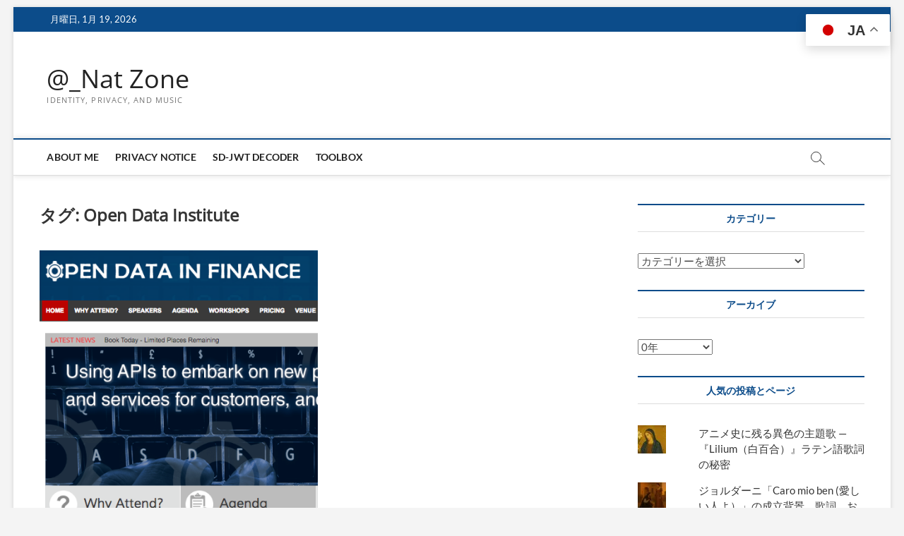

--- FILE ---
content_type: text/html; charset=UTF-8
request_url: https://www.sakimura.org/tag/open-data-institute/
body_size: 22028
content:
<!DOCTYPE html>
<html lang="ja">
<head>
<meta charset="UTF-8" />
<link rel="profile" href="http://gmpg.org/xfn/11" />
<title>Open Data Institute &#8211; @_Nat Zone</title>
		 		 		 		 		 		 		 		 		 		 		 		 		 		 		 		 		 		 		 		 		 		 		 		 		 		 		 		 		 		 		 		 		 		 		 		 		 		 		 		 		 		 		 		 		 		 		 		 		 		 <meta name='robots' content='max-image-preview:large' />
<link rel='dns-prefetch' href='//stats.wp.com' />
<link rel='dns-prefetch' href='//v0.wordpress.com' />
<link rel='dns-prefetch' href='//widgets.wp.com' />
<link rel='dns-prefetch' href='//s0.wp.com' />
<link rel='dns-prefetch' href='//0.gravatar.com' />
<link rel='dns-prefetch' href='//1.gravatar.com' />
<link rel='dns-prefetch' href='//2.gravatar.com' />
<link rel='preconnect' href='//i0.wp.com' />
<link rel='preconnect' href='//c0.wp.com' />
<link rel="alternate" type="application/rss+xml" title="@_Nat Zone &raquo; フィード" href="https://www.sakimura.org/feed/" />
<link rel="alternate" type="application/rss+xml" title="@_Nat Zone &raquo; コメントフィード" href="https://www.sakimura.org/comments/feed/" />
<link rel="alternate" type="application/rss+xml" title="@_Nat Zone &raquo; Open Data Institute タグのフィード" href="https://www.sakimura.org/tag/open-data-institute/feed/" />
<style id='wp-img-auto-sizes-contain-inline-css' type='text/css'>
img:is([sizes=auto i],[sizes^="auto," i]){contain-intrinsic-size:3000px 1500px}
/*# sourceURL=wp-img-auto-sizes-contain-inline-css */
</style>
<style id='wp-emoji-styles-inline-css' type='text/css'>

	img.wp-smiley, img.emoji {
		display: inline !important;
		border: none !important;
		box-shadow: none !important;
		height: 1em !important;
		width: 1em !important;
		margin: 0 0.07em !important;
		vertical-align: -0.1em !important;
		background: none !important;
		padding: 0 !important;
	}
/*# sourceURL=wp-emoji-styles-inline-css */
</style>
<style id='wp-block-library-inline-css' type='text/css'>
:root{--wp-block-synced-color:#7a00df;--wp-block-synced-color--rgb:122,0,223;--wp-bound-block-color:var(--wp-block-synced-color);--wp-editor-canvas-background:#ddd;--wp-admin-theme-color:#007cba;--wp-admin-theme-color--rgb:0,124,186;--wp-admin-theme-color-darker-10:#006ba1;--wp-admin-theme-color-darker-10--rgb:0,107,160.5;--wp-admin-theme-color-darker-20:#005a87;--wp-admin-theme-color-darker-20--rgb:0,90,135;--wp-admin-border-width-focus:2px}@media (min-resolution:192dpi){:root{--wp-admin-border-width-focus:1.5px}}.wp-element-button{cursor:pointer}:root .has-very-light-gray-background-color{background-color:#eee}:root .has-very-dark-gray-background-color{background-color:#313131}:root .has-very-light-gray-color{color:#eee}:root .has-very-dark-gray-color{color:#313131}:root .has-vivid-green-cyan-to-vivid-cyan-blue-gradient-background{background:linear-gradient(135deg,#00d084,#0693e3)}:root .has-purple-crush-gradient-background{background:linear-gradient(135deg,#34e2e4,#4721fb 50%,#ab1dfe)}:root .has-hazy-dawn-gradient-background{background:linear-gradient(135deg,#faaca8,#dad0ec)}:root .has-subdued-olive-gradient-background{background:linear-gradient(135deg,#fafae1,#67a671)}:root .has-atomic-cream-gradient-background{background:linear-gradient(135deg,#fdd79a,#004a59)}:root .has-nightshade-gradient-background{background:linear-gradient(135deg,#330968,#31cdcf)}:root .has-midnight-gradient-background{background:linear-gradient(135deg,#020381,#2874fc)}:root{--wp--preset--font-size--normal:16px;--wp--preset--font-size--huge:42px}.has-regular-font-size{font-size:1em}.has-larger-font-size{font-size:2.625em}.has-normal-font-size{font-size:var(--wp--preset--font-size--normal)}.has-huge-font-size{font-size:var(--wp--preset--font-size--huge)}.has-text-align-center{text-align:center}.has-text-align-left{text-align:left}.has-text-align-right{text-align:right}.has-fit-text{white-space:nowrap!important}#end-resizable-editor-section{display:none}.aligncenter{clear:both}.items-justified-left{justify-content:flex-start}.items-justified-center{justify-content:center}.items-justified-right{justify-content:flex-end}.items-justified-space-between{justify-content:space-between}.screen-reader-text{border:0;clip-path:inset(50%);height:1px;margin:-1px;overflow:hidden;padding:0;position:absolute;width:1px;word-wrap:normal!important}.screen-reader-text:focus{background-color:#ddd;clip-path:none;color:#444;display:block;font-size:1em;height:auto;left:5px;line-height:normal;padding:15px 23px 14px;text-decoration:none;top:5px;width:auto;z-index:100000}html :where(.has-border-color){border-style:solid}html :where([style*=border-top-color]){border-top-style:solid}html :where([style*=border-right-color]){border-right-style:solid}html :where([style*=border-bottom-color]){border-bottom-style:solid}html :where([style*=border-left-color]){border-left-style:solid}html :where([style*=border-width]){border-style:solid}html :where([style*=border-top-width]){border-top-style:solid}html :where([style*=border-right-width]){border-right-style:solid}html :where([style*=border-bottom-width]){border-bottom-style:solid}html :where([style*=border-left-width]){border-left-style:solid}html :where(img[class*=wp-image-]){height:auto;max-width:100%}:where(figure){margin:0 0 1em}html :where(.is-position-sticky){--wp-admin--admin-bar--position-offset:var(--wp-admin--admin-bar--height,0px)}@media screen and (max-width:600px){html :where(.is-position-sticky){--wp-admin--admin-bar--position-offset:0px}}

/*# sourceURL=wp-block-library-inline-css */
</style><style id='global-styles-inline-css' type='text/css'>
:root{--wp--preset--aspect-ratio--square: 1;--wp--preset--aspect-ratio--4-3: 4/3;--wp--preset--aspect-ratio--3-4: 3/4;--wp--preset--aspect-ratio--3-2: 3/2;--wp--preset--aspect-ratio--2-3: 2/3;--wp--preset--aspect-ratio--16-9: 16/9;--wp--preset--aspect-ratio--9-16: 9/16;--wp--preset--color--black: #000000;--wp--preset--color--cyan-bluish-gray: #abb8c3;--wp--preset--color--white: #ffffff;--wp--preset--color--pale-pink: #f78da7;--wp--preset--color--vivid-red: #cf2e2e;--wp--preset--color--luminous-vivid-orange: #ff6900;--wp--preset--color--luminous-vivid-amber: #fcb900;--wp--preset--color--light-green-cyan: #7bdcb5;--wp--preset--color--vivid-green-cyan: #00d084;--wp--preset--color--pale-cyan-blue: #8ed1fc;--wp--preset--color--vivid-cyan-blue: #0693e3;--wp--preset--color--vivid-purple: #9b51e0;--wp--preset--gradient--vivid-cyan-blue-to-vivid-purple: linear-gradient(135deg,rgb(6,147,227) 0%,rgb(155,81,224) 100%);--wp--preset--gradient--light-green-cyan-to-vivid-green-cyan: linear-gradient(135deg,rgb(122,220,180) 0%,rgb(0,208,130) 100%);--wp--preset--gradient--luminous-vivid-amber-to-luminous-vivid-orange: linear-gradient(135deg,rgb(252,185,0) 0%,rgb(255,105,0) 100%);--wp--preset--gradient--luminous-vivid-orange-to-vivid-red: linear-gradient(135deg,rgb(255,105,0) 0%,rgb(207,46,46) 100%);--wp--preset--gradient--very-light-gray-to-cyan-bluish-gray: linear-gradient(135deg,rgb(238,238,238) 0%,rgb(169,184,195) 100%);--wp--preset--gradient--cool-to-warm-spectrum: linear-gradient(135deg,rgb(74,234,220) 0%,rgb(151,120,209) 20%,rgb(207,42,186) 40%,rgb(238,44,130) 60%,rgb(251,105,98) 80%,rgb(254,248,76) 100%);--wp--preset--gradient--blush-light-purple: linear-gradient(135deg,rgb(255,206,236) 0%,rgb(152,150,240) 100%);--wp--preset--gradient--blush-bordeaux: linear-gradient(135deg,rgb(254,205,165) 0%,rgb(254,45,45) 50%,rgb(107,0,62) 100%);--wp--preset--gradient--luminous-dusk: linear-gradient(135deg,rgb(255,203,112) 0%,rgb(199,81,192) 50%,rgb(65,88,208) 100%);--wp--preset--gradient--pale-ocean: linear-gradient(135deg,rgb(255,245,203) 0%,rgb(182,227,212) 50%,rgb(51,167,181) 100%);--wp--preset--gradient--electric-grass: linear-gradient(135deg,rgb(202,248,128) 0%,rgb(113,206,126) 100%);--wp--preset--gradient--midnight: linear-gradient(135deg,rgb(2,3,129) 0%,rgb(40,116,252) 100%);--wp--preset--font-size--small: 13px;--wp--preset--font-size--medium: 20px;--wp--preset--font-size--large: 36px;--wp--preset--font-size--x-large: 42px;--wp--preset--spacing--20: 0.44rem;--wp--preset--spacing--30: 0.67rem;--wp--preset--spacing--40: 1rem;--wp--preset--spacing--50: 1.5rem;--wp--preset--spacing--60: 2.25rem;--wp--preset--spacing--70: 3.38rem;--wp--preset--spacing--80: 5.06rem;--wp--preset--shadow--natural: 6px 6px 9px rgba(0, 0, 0, 0.2);--wp--preset--shadow--deep: 12px 12px 50px rgba(0, 0, 0, 0.4);--wp--preset--shadow--sharp: 6px 6px 0px rgba(0, 0, 0, 0.2);--wp--preset--shadow--outlined: 6px 6px 0px -3px rgb(255, 255, 255), 6px 6px rgb(0, 0, 0);--wp--preset--shadow--crisp: 6px 6px 0px rgb(0, 0, 0);}:where(.is-layout-flex){gap: 0.5em;}:where(.is-layout-grid){gap: 0.5em;}body .is-layout-flex{display: flex;}.is-layout-flex{flex-wrap: wrap;align-items: center;}.is-layout-flex > :is(*, div){margin: 0;}body .is-layout-grid{display: grid;}.is-layout-grid > :is(*, div){margin: 0;}:where(.wp-block-columns.is-layout-flex){gap: 2em;}:where(.wp-block-columns.is-layout-grid){gap: 2em;}:where(.wp-block-post-template.is-layout-flex){gap: 1.25em;}:where(.wp-block-post-template.is-layout-grid){gap: 1.25em;}.has-black-color{color: var(--wp--preset--color--black) !important;}.has-cyan-bluish-gray-color{color: var(--wp--preset--color--cyan-bluish-gray) !important;}.has-white-color{color: var(--wp--preset--color--white) !important;}.has-pale-pink-color{color: var(--wp--preset--color--pale-pink) !important;}.has-vivid-red-color{color: var(--wp--preset--color--vivid-red) !important;}.has-luminous-vivid-orange-color{color: var(--wp--preset--color--luminous-vivid-orange) !important;}.has-luminous-vivid-amber-color{color: var(--wp--preset--color--luminous-vivid-amber) !important;}.has-light-green-cyan-color{color: var(--wp--preset--color--light-green-cyan) !important;}.has-vivid-green-cyan-color{color: var(--wp--preset--color--vivid-green-cyan) !important;}.has-pale-cyan-blue-color{color: var(--wp--preset--color--pale-cyan-blue) !important;}.has-vivid-cyan-blue-color{color: var(--wp--preset--color--vivid-cyan-blue) !important;}.has-vivid-purple-color{color: var(--wp--preset--color--vivid-purple) !important;}.has-black-background-color{background-color: var(--wp--preset--color--black) !important;}.has-cyan-bluish-gray-background-color{background-color: var(--wp--preset--color--cyan-bluish-gray) !important;}.has-white-background-color{background-color: var(--wp--preset--color--white) !important;}.has-pale-pink-background-color{background-color: var(--wp--preset--color--pale-pink) !important;}.has-vivid-red-background-color{background-color: var(--wp--preset--color--vivid-red) !important;}.has-luminous-vivid-orange-background-color{background-color: var(--wp--preset--color--luminous-vivid-orange) !important;}.has-luminous-vivid-amber-background-color{background-color: var(--wp--preset--color--luminous-vivid-amber) !important;}.has-light-green-cyan-background-color{background-color: var(--wp--preset--color--light-green-cyan) !important;}.has-vivid-green-cyan-background-color{background-color: var(--wp--preset--color--vivid-green-cyan) !important;}.has-pale-cyan-blue-background-color{background-color: var(--wp--preset--color--pale-cyan-blue) !important;}.has-vivid-cyan-blue-background-color{background-color: var(--wp--preset--color--vivid-cyan-blue) !important;}.has-vivid-purple-background-color{background-color: var(--wp--preset--color--vivid-purple) !important;}.has-black-border-color{border-color: var(--wp--preset--color--black) !important;}.has-cyan-bluish-gray-border-color{border-color: var(--wp--preset--color--cyan-bluish-gray) !important;}.has-white-border-color{border-color: var(--wp--preset--color--white) !important;}.has-pale-pink-border-color{border-color: var(--wp--preset--color--pale-pink) !important;}.has-vivid-red-border-color{border-color: var(--wp--preset--color--vivid-red) !important;}.has-luminous-vivid-orange-border-color{border-color: var(--wp--preset--color--luminous-vivid-orange) !important;}.has-luminous-vivid-amber-border-color{border-color: var(--wp--preset--color--luminous-vivid-amber) !important;}.has-light-green-cyan-border-color{border-color: var(--wp--preset--color--light-green-cyan) !important;}.has-vivid-green-cyan-border-color{border-color: var(--wp--preset--color--vivid-green-cyan) !important;}.has-pale-cyan-blue-border-color{border-color: var(--wp--preset--color--pale-cyan-blue) !important;}.has-vivid-cyan-blue-border-color{border-color: var(--wp--preset--color--vivid-cyan-blue) !important;}.has-vivid-purple-border-color{border-color: var(--wp--preset--color--vivid-purple) !important;}.has-vivid-cyan-blue-to-vivid-purple-gradient-background{background: var(--wp--preset--gradient--vivid-cyan-blue-to-vivid-purple) !important;}.has-light-green-cyan-to-vivid-green-cyan-gradient-background{background: var(--wp--preset--gradient--light-green-cyan-to-vivid-green-cyan) !important;}.has-luminous-vivid-amber-to-luminous-vivid-orange-gradient-background{background: var(--wp--preset--gradient--luminous-vivid-amber-to-luminous-vivid-orange) !important;}.has-luminous-vivid-orange-to-vivid-red-gradient-background{background: var(--wp--preset--gradient--luminous-vivid-orange-to-vivid-red) !important;}.has-very-light-gray-to-cyan-bluish-gray-gradient-background{background: var(--wp--preset--gradient--very-light-gray-to-cyan-bluish-gray) !important;}.has-cool-to-warm-spectrum-gradient-background{background: var(--wp--preset--gradient--cool-to-warm-spectrum) !important;}.has-blush-light-purple-gradient-background{background: var(--wp--preset--gradient--blush-light-purple) !important;}.has-blush-bordeaux-gradient-background{background: var(--wp--preset--gradient--blush-bordeaux) !important;}.has-luminous-dusk-gradient-background{background: var(--wp--preset--gradient--luminous-dusk) !important;}.has-pale-ocean-gradient-background{background: var(--wp--preset--gradient--pale-ocean) !important;}.has-electric-grass-gradient-background{background: var(--wp--preset--gradient--electric-grass) !important;}.has-midnight-gradient-background{background: var(--wp--preset--gradient--midnight) !important;}.has-small-font-size{font-size: var(--wp--preset--font-size--small) !important;}.has-medium-font-size{font-size: var(--wp--preset--font-size--medium) !important;}.has-large-font-size{font-size: var(--wp--preset--font-size--large) !important;}.has-x-large-font-size{font-size: var(--wp--preset--font-size--x-large) !important;}
/*# sourceURL=global-styles-inline-css */
</style>

<style id='classic-theme-styles-inline-css' type='text/css'>
/*! This file is auto-generated */
.wp-block-button__link{color:#fff;background-color:#32373c;border-radius:9999px;box-shadow:none;text-decoration:none;padding:calc(.667em + 2px) calc(1.333em + 2px);font-size:1.125em}.wp-block-file__button{background:#32373c;color:#fff;text-decoration:none}
/*# sourceURL=/wp-includes/css/classic-themes.min.css */
</style>
<link rel='stylesheet' id='pdfemb-gutenberg-block-backend-js-css' href='https://www.sakimura.org/wp-content/plugins/PDFEmbedder-premium-secure/css/pdfemb-blocks.css?ver=6.9' type='text/css' media='all' />
<link rel='stylesheet' id='ez-toc-css' href='https://www.sakimura.org/wp-content/plugins/easy-table-of-contents/assets/css/screen.min.css?ver=2.0.80' type='text/css' media='all' />
<style id='ez-toc-inline-css' type='text/css'>
div#ez-toc-container .ez-toc-title {font-size: 120%;}div#ez-toc-container .ez-toc-title {font-weight: 500;}div#ez-toc-container ul li , div#ez-toc-container ul li a {font-size: 95%;}div#ez-toc-container ul li , div#ez-toc-container ul li a {font-weight: 500;}div#ez-toc-container nav ul ul li {font-size: 90%;}.ez-toc-box-title {font-weight: bold; margin-bottom: 10px; text-align: center; text-transform: uppercase; letter-spacing: 1px; color: #666; padding-bottom: 5px;position:absolute;top:-4%;left:5%;background-color: inherit;transition: top 0.3s ease;}.ez-toc-box-title.toc-closed {top:-25%;}
.ez-toc-container-direction {direction: ltr;}.ez-toc-counter ul{counter-reset: item ;}.ez-toc-counter nav ul li a::before {content: counters(item, '.', decimal) '. ';display: inline-block;counter-increment: item;flex-grow: 0;flex-shrink: 0;margin-right: .2em; float: left; }.ez-toc-widget-direction {direction: ltr;}.ez-toc-widget-container ul{counter-reset: item ;}.ez-toc-widget-container nav ul li a::before {content: counters(item, '.', decimal) '. ';display: inline-block;counter-increment: item;flex-grow: 0;flex-shrink: 0;margin-right: .2em; float: left; }
/*# sourceURL=ez-toc-inline-css */
</style>
<link rel='stylesheet' id='mashresp-styles-css' href='https://www.sakimura.org/wp-content/plugins/mashshare-plus/assets/css/mashresp.min.css?ver=4.0.46' type='text/css' media='all' />
<style id='mashresp-styles-inline-css' type='text/css'>

			@media only screen and (max-width: 568px){
				.mashsb-buttons a {
					width: 41px;
				}
			}
			@media only screen and (max-width: 568px){
				[class^="mashicon-"] .text, [class*=" mashicon-"] .text {
					display: none;
				}
			}
/*# sourceURL=mashresp-styles-inline-css */
</style>
<link rel='stylesheet' id='magbook-style-css' href='https://www.sakimura.org/wp-content/themes/magbook/style.css?ver=6.9' type='text/css' media='all' />
<link rel='stylesheet' id='font-awesome-css' href='https://www.sakimura.org/wp-content/themes/magbook/assets/font-awesome/css/all.min.css?ver=6.9' type='text/css' media='all' />
<link rel='stylesheet' id='magbook-responsive-css' href='https://www.sakimura.org/wp-content/themes/magbook/css/responsive.css?ver=6.9' type='text/css' media='all' />
<link rel='stylesheet' id='magbook-google-fonts-css' href='https://www.sakimura.org/wp-content/fonts/40db760ac64716b949eeedf9fd46e17c.css?ver=6.9' type='text/css' media='all' />
<link rel='stylesheet' id='jetpack_likes-css' href='https://c0.wp.com/p/jetpack/15.4/modules/likes/style.css' type='text/css' media='all' />
<script type="text/javascript" src="https://c0.wp.com/c/6.9/wp-includes/js/jquery/jquery.min.js" id="jquery-core-js"></script>
<script type="text/javascript" src="https://c0.wp.com/c/6.9/wp-includes/js/jquery/jquery-migrate.min.js" id="jquery-migrate-js"></script>
<link rel="https://api.w.org/" href="https://www.sakimura.org/wp-json/" /><link rel="alternate" title="JSON" type="application/json" href="https://www.sakimura.org/wp-json/wp/v2/tags/564" /><link rel="EditURI" type="application/rsd+xml" title="RSD" href="https://www.sakimura.org/xmlrpc.php?rsd" />
<meta name="generator" content="WordPress 6.9" />
	<style>img#wpstats{display:none}</style>
			<meta name="viewport" content="width=device-width" />
	<style type="text/css">.recentcomments a{display:inline !important;padding:0 !important;margin:0 !important;}</style>
<!-- Jetpack Open Graph Tags -->
<meta property="og:type" content="website" />
<meta property="og:title" content="Open Data Institute &#8211; @_Nat Zone" />
<meta property="og:url" content="https://www.sakimura.org/tag/open-data-institute/" />
<meta property="og:site_name" content="@_Nat Zone" />
<meta property="og:image" content="https://i0.wp.com/www.sakimura.org/wp-content/uploads/2023/01/cropped-nat.consulting_logo_only.jpg?fit=284%2C284&#038;ssl=1" />
<meta property="og:image:width" content="284" />
<meta property="og:image:height" content="284" />
<meta property="og:image:alt" content="" />
<meta property="og:locale" content="ja_JP" />
<meta name="twitter:site" content="@_nat" />

<!-- End Jetpack Open Graph Tags -->
<link rel="icon" href="https://i0.wp.com/www.sakimura.org/wp-content/uploads/2023/01/cropped-nat.consulting_logo_only.jpg?fit=32%2C32&#038;ssl=1" sizes="32x32" />
<link rel="icon" href="https://i0.wp.com/www.sakimura.org/wp-content/uploads/2023/01/cropped-nat.consulting_logo_only.jpg?fit=192%2C192&#038;ssl=1" sizes="192x192" />
<link rel="apple-touch-icon" href="https://i0.wp.com/www.sakimura.org/wp-content/uploads/2023/01/cropped-nat.consulting_logo_only.jpg?fit=180%2C180&#038;ssl=1" />
<meta name="msapplication-TileImage" content="https://i0.wp.com/www.sakimura.org/wp-content/uploads/2023/01/cropped-nat.consulting_logo_only.jpg?fit=270%2C270&#038;ssl=1" />
<link rel='stylesheet' id='jetpack-swiper-library-css' href='https://c0.wp.com/p/jetpack/15.4/_inc/blocks/swiper.css' type='text/css' media='all' />
<link rel='stylesheet' id='jetpack-carousel-css' href='https://c0.wp.com/p/jetpack/15.4/modules/carousel/jetpack-carousel.css' type='text/css' media='all' />
<link rel='stylesheet' id='jetpack-top-posts-widget-css' href='https://c0.wp.com/p/jetpack/15.4/modules/widgets/top-posts/style.css' type='text/css' media='all' />
</head>
<body class="archive tag tag-open-data-institute tag-564 wp-custom-logo wp-embed-responsive wp-theme-magbook boxed-layout two-column-blog n-sld ">
	<div id="page" class="site">
	<a class="skip-link screen-reader-text" href="#site-content-contain">Skip to content</a>
	<!-- Masthead ============================================= -->
	<header id="masthead" class="site-header" role="banner">
		<div class="header-wrap">
						<!-- Top Header============================================= -->
			<div class="top-header">

									<div class="top-bar">
						<div class="wrap">
															<div class="top-bar-date">
									<span>月曜日, 1月 19, 2026</span>
								</div>
							<div class="header-social-block"></div><!-- end .header-social-block -->
						</div> <!-- end .wrap -->
					</div> <!-- end .top-bar -->
				
				<!-- Main Header============================================= -->
				<div class="logo-bar"> <div class="wrap"> <div id="site-branding"><div id="site-detail"> <h2 id="site-title"> 				<a href="https://www.sakimura.org/" title="@_Nat Zone" rel="home"> @_Nat Zone </a>
				 </h2> <!-- end .site-title --> 					<div id="site-description"> Identity, Privacy, and Music </div> <!-- end #site-description -->
						
		</div></div>		</div><!-- end .wrap -->
	</div><!-- end .logo-bar -->


				<div id="sticky-header" class="clearfix">
					<div class="wrap">
						<div class="main-header clearfix">

							<!-- Main Nav ============================================= -->
									<div id="site-branding">
						<div id="site-detail">
				<div id="site-title">
					<a href="https://www.sakimura.org/" title="@_Nat Zone" rel="home"> @_Nat Zone </a>
				</div>
				<!-- end #site-title -->
				<div id="site-description">Identity, Privacy, and Music</div> <!-- end #site-description -->
			</div>
						</div> <!-- end #site-branding -->
									<nav id="site-navigation" class="main-navigation clearfix" role="navigation" aria-label="メインメニュー">
																
									<button class="menu-toggle" type="button" aria-controls="primary-menu" aria-expanded="false">
										<span class="line-bar"></span>
									</button><!-- end .menu-toggle -->
									<ul id="primary-menu" class="menu nav-menu"><li id="menu-item-1407" class="menu-item menu-item-type-post_type menu-item-object-page menu-item-1407"><a href="https://www.sakimura.org/about-me/">About Me</a></li>
<li id="menu-item-1411" class="menu-item menu-item-type-post_type menu-item-object-page menu-item-privacy-policy menu-item-1411"><a rel="privacy-policy" href="https://www.sakimura.org/privacy_policy/">Privacy Notice</a></li>
<li id="menu-item-7744" class="menu-item menu-item-type-custom menu-item-object-custom menu-item-7744"><a href="https://www.sakimura.org/sd-jwt-decoder/">SD-JWT Decoder</a></li>
<li id="menu-item-7761" class="menu-item menu-item-type-post_type menu-item-object-page menu-item-7761"><a href="https://www.sakimura.org/toolbox/">ToolBox</a></li>
</ul>								</nav> <!-- end #site-navigation -->
															<button id="search-toggle" type="button" class="header-search" type="button"></button>
								<div id="search-box" class="clearfix">
									<form class="search-form" action="https://www.sakimura.org/" method="get">
			<label class="screen-reader-text">検索&hellip;</label>
		<input type="search" name="s" class="search-field" placeholder="検索&hellip;" autocomplete="off" />
		<button type="submit" class="search-submit"><i class="fa-solid fa-magnifying-glass"></i></button>
</form> <!-- end .search-form -->								</div>  <!-- end #search-box -->
							
						</div><!-- end .main-header -->
					</div> <!-- end .wrap -->
				</div><!-- end #sticky-header -->

							</div><!-- end .top-header -->
					</div><!-- end .header-wrap -->

		<!-- Breaking News ============================================= -->
		
		<!-- Main Slider ============================================= -->
			</header> <!-- end #masthead -->

	<!-- Main Page Start ============================================= -->
	<div id="site-content-contain" class="site-content-contain">
		<div id="content" class="site-content">
				<div class="wrap">
	<div id="primary" class="content-area">
		<main id="main" class="site-main" role="main">
							<header class="page-header">
					<h1 class="page-title">タグ: <span>Open Data Institute</span></h1>				</header><!-- .page-header -->
				<article id="post-3573" class="post-3573 post type-post status-publish format-standard has-post-thumbnail hentry category-events category-identity category-it category-oauth-2 category-openid category-world tag-fapi tag-finanical-api tag-open-data-institute tag-payment-service-directive tag-psd2 tag-the-open-banking-standard tag-560 tag-api">
					<div class="post-image-content">
				<figure class="post-featured-image">
					<a href="https://www.sakimura.org/2016/05/3573/" title="Open Data in Finance @ London は6月15日！">
					<img width="450" height="449" src="https://i0.wp.com/www.sakimura.org/wp-content/uploads/2016/05/Screen-Shot-2016-05-25-at-23.05.00.png?resize=450%2C449&amp;ssl=1" class="attachment-magbook-featured-blog size-magbook-featured-blog wp-post-image" alt="" decoding="async" fetchpriority="high" srcset="https://i0.wp.com/www.sakimura.org/wp-content/uploads/2016/05/Screen-Shot-2016-05-25-at-23.05.00.png?w=450&amp;ssl=1 450w, https://i0.wp.com/www.sakimura.org/wp-content/uploads/2016/05/Screen-Shot-2016-05-25-at-23.05.00.png?resize=150%2C150&amp;ssl=1 150w, https://i0.wp.com/www.sakimura.org/wp-content/uploads/2016/05/Screen-Shot-2016-05-25-at-23.05.00.png?resize=400%2C399&amp;ssl=1 400w, https://i0.wp.com/www.sakimura.org/wp-content/uploads/2016/05/Screen-Shot-2016-05-25-at-23.05.00.png?resize=100%2C100&amp;ssl=1 100w, https://i0.wp.com/www.sakimura.org/wp-content/uploads/2016/05/Screen-Shot-2016-05-25-at-23.05.00.png?resize=144%2C144&amp;ssl=1 144w" sizes="(max-width: 450px) 100vw, 450px" data-attachment-id="3575" data-permalink="https://www.sakimura.org/2016/05/3573/screen-shot-2016-05-25-at-23-05-00/" data-orig-file="https://i0.wp.com/www.sakimura.org/wp-content/uploads/2016/05/Screen-Shot-2016-05-25-at-23.05.00.png?fit=450%2C449&amp;ssl=1" data-orig-size="450,449" data-comments-opened="1" data-image-meta="{&quot;aperture&quot;:&quot;0&quot;,&quot;credit&quot;:&quot;&quot;,&quot;camera&quot;:&quot;&quot;,&quot;caption&quot;:&quot;&quot;,&quot;created_timestamp&quot;:&quot;0&quot;,&quot;copyright&quot;:&quot;&quot;,&quot;focal_length&quot;:&quot;0&quot;,&quot;iso&quot;:&quot;0&quot;,&quot;shutter_speed&quot;:&quot;0&quot;,&quot;title&quot;:&quot;&quot;,&quot;orientation&quot;:&quot;0&quot;}" data-image-title="Screen Shot 2016-05-25 at 23.05.00" data-image-description="" data-image-caption="" data-medium-file="https://i0.wp.com/www.sakimura.org/wp-content/uploads/2016/05/Screen-Shot-2016-05-25-at-23.05.00.png?fit=400%2C399&amp;ssl=1" data-large-file="https://i0.wp.com/www.sakimura.org/wp-content/uploads/2016/05/Screen-Shot-2016-05-25-at-23.05.00.png?fit=450%2C449&amp;ssl=1" />					</a>
				</figure><!-- end.post-featured-image  -->
			</div><!-- end.post-image-content -->
					<header class="entry-header">
				 
					<div class="entry-meta">
							<span class="cats-links">
								<a class="cl-211" href="https://www.sakimura.org/category/events/">Events</a>
									<a class="cl-5" href="https://www.sakimura.org/category/identity/">identity</a>
									<a class="cl-156" href="https://www.sakimura.org/category/it/">IT</a>
									<a class="cl-192" href="https://www.sakimura.org/category/oauth-2/">OAuth</a>
									<a class="cl-13" href="https://www.sakimura.org/category/identity/openid/">OpenID</a>
									<a class="cl-14" href="https://www.sakimura.org/category/world/">海外</a>
				</span><!-- end .cat-links -->
					</div>
								<h2 class="entry-title"> <a href="https://www.sakimura.org/2016/05/3573/" title="Open Data in Finance @ London は6月15日！"> Open Data in Finance @ London は6月15日！ </a> </h2> <!-- end.entry-title -->

				<div class="entry-meta"><span class="author vcard"><a href="https://www.sakimura.org/author/nat/" title="Open Data in Finance @ London は6月15日！"><i class="fa-regular fa-user"></i> Nat</a></span><span class="posted-on"><a href="https://www.sakimura.org/2016/05/3573/" title="2016-05-25"><i class="fa-regular fa-calendar"></i> 2016-05-25</a></span>							<span class="comments">
							<a href="https://www.sakimura.org/2016/05/3573/#respond"><i class="fa-regular fa-comment"></i> No Comments</a> </span>
												<span class="tag-links">
								<a href="https://www.sakimura.org/tag/fapi/" rel="tag">fapi</a><a href="https://www.sakimura.org/tag/finanical-api/" rel="tag">Finanical API</a><a href="https://www.sakimura.org/tag/open-data-institute/" rel="tag">Open Data Institute</a><a href="https://www.sakimura.org/tag/payment-service-directive/" rel="tag">Payment Service Directive</a><a href="https://www.sakimura.org/tag/psd2/" rel="tag">PSD2</a><a href="https://www.sakimura.org/tag/the-open-banking-standard/" rel="tag">The Open Banking Standard</a><a href="https://www.sakimura.org/tag/%e9%87%91%e8%9e%8d/" rel="tag">金融</a><a href="https://www.sakimura.org/tag/%e9%87%91%e8%9e%8dapi/" rel="tag">金融API</a>							</span> <!-- end .tag-links -->
						</div> <!-- end .entry-meta -->			</header><!-- end .entry-header -->
			<div class="entry-content">
				<p>FinTechの３本柱の１つとして注目されるAPIですが、特に欧州ではPayment Service Directive 2で銀行が2017年末までに金融API提供を義務付けられたことに伴い、とてもホットな話題になっています。日本ではまだまだブロックチェインの後塵を配していますが&hellip; </p>
					<a href="https://www.sakimura.org/2016/05/3573/" class="more-link">さらに表示<span class="screen-reader-text"> Open Data in Finance @ London は6月15日！</span></a><!-- wp-default -->
								</div> <!-- end .entry-content -->
					</article><!-- end .post -->		</main><!-- end #main -->
		
	</div> <!-- #primary -->

<aside id="secondary" class="widget-area" role="complementary" aria-label="Side Sidebar">
    <aside id="categories-8" class="widget widget_categories"><h2 class="widget-title">カテゴリー</h2><form action="https://www.sakimura.org" method="get"><label class="screen-reader-text" for="cat">カテゴリー</label><select  name='cat' id='cat' class='postform'>
	<option value='-1'>カテゴリーを選択</option>
	<option class="level-0" value="996">AI</option>
	<option class="level-0" value="1045">Authorization</option>
	<option class="level-0" value="653">Blockchain</option>
	<option class="level-0" value="211">Events</option>
	<option class="level-1" value="888">&nbsp;&nbsp;&nbsp;BGIN</option>
	<option class="level-1" value="721">&nbsp;&nbsp;&nbsp;EIC</option>
	<option class="level-1" value="905">&nbsp;&nbsp;&nbsp;idcon</option>
	<option class="level-1" value="950">&nbsp;&nbsp;&nbsp;Identity夜話</option>
	<option class="level-1" value="739">&nbsp;&nbsp;&nbsp;Identiverse</option>
	<option class="level-1" value="1145">&nbsp;&nbsp;&nbsp;IETF</option>
	<option class="level-1" value="212">&nbsp;&nbsp;&nbsp;JICS</option>
	<option class="level-1" value="1132">&nbsp;&nbsp;&nbsp;MyData Japan カンファレンス</option>
	<option class="level-1" value="839">&nbsp;&nbsp;&nbsp;SIOP Meetup</option>
	<option class="level-0" value="844">FAPI</option>
	<option class="level-0" value="5">identity</option>
	<option class="level-1" value="13">&nbsp;&nbsp;&nbsp;OpenID</option>
	<option class="level-0" value="156">IT</option>
	<option class="level-0" value="192">OAuth</option>
	<option class="level-0" value="107">Tips &amp; Tricks</option>
	<option class="level-0" value="18">グルメ</option>
	<option class="level-0" value="234">これは便利＞</option>
	<option class="level-0" value="22">セキュリティ</option>
	<option class="level-0" value="6">プライバシー</option>
	<option class="level-0" value="995">公共政策</option>
	<option class="level-0" value="893">出版</option>
	<option class="level-0" value="19">動画</option>
	<option class="level-0" value="23">友人</option>
	<option class="level-0" value="777">情報銀行</option>
	<option class="level-0" value="86">携帯電話</option>
	<option class="level-1" value="49">&nbsp;&nbsp;&nbsp;SIM</option>
	<option class="level-0" value="759">政府系</option>
	<option class="level-0" value="16">政治</option>
	<option class="level-0" value="332">教育</option>
	<option class="level-0" value="17">旅</option>
	<option class="level-0" value="281">日常</option>
	<option class="level-0" value="1">未分類</option>
	<option class="level-0" value="147">法律</option>
	<option class="level-0" value="14">海外</option>
	<option class="level-1" value="732">&nbsp;&nbsp;&nbsp;アメリカ</option>
	<option class="level-1" value="15">&nbsp;&nbsp;&nbsp;カナダ</option>
	<option class="level-1" value="681">&nbsp;&nbsp;&nbsp;ドイツ</option>
	<option class="level-1" value="679">&nbsp;&nbsp;&nbsp;パリ</option>
	<option class="level-1" value="694">&nbsp;&nbsp;&nbsp;ロンドン</option>
	<option class="level-0" value="48">災害対策</option>
	<option class="level-0" value="270">経済</option>
	<option class="level-0" value="3">詩</option>
	<option class="level-1" value="12">&nbsp;&nbsp;&nbsp;短歌・俳句</option>
	<option class="level-0" value="515">雑学</option>
	<option class="level-0" value="11">音楽</option>
	<option class="level-1" value="665">&nbsp;&nbsp;&nbsp;のだめカンタービレ</option>
</select>
</form><script type="text/javascript">
/* <![CDATA[ */

( ( dropdownId ) => {
	const dropdown = document.getElementById( dropdownId );
	function onSelectChange() {
		setTimeout( () => {
			if ( 'escape' === dropdown.dataset.lastkey ) {
				return;
			}
			if ( dropdown.value && parseInt( dropdown.value ) > 0 && dropdown instanceof HTMLSelectElement ) {
				dropdown.parentElement.submit();
			}
		}, 250 );
	}
	function onKeyUp( event ) {
		if ( 'Escape' === event.key ) {
			dropdown.dataset.lastkey = 'escape';
		} else {
			delete dropdown.dataset.lastkey;
		}
	}
	function onClick() {
		delete dropdown.dataset.lastkey;
	}
	dropdown.addEventListener( 'keyup', onKeyUp );
	dropdown.addEventListener( 'click', onClick );
	dropdown.addEventListener( 'change', onSelectChange );
})( "cat" );

//# sourceURL=WP_Widget_Categories%3A%3Awidget
/* ]]> */
</script>
</aside><aside id="archives-7" class="widget widget_archive"><h2 class="widget-title">アーカイブ</h2>		<label class="screen-reader-text" for="archives-dropdown-7">アーカイブ</label>
		<select id="archives-dropdown-7" name="archive-dropdown">
			
			<option value="">月を選択</option>
				<option value='https://www.sakimura.org/date/2025/12/'> 2025年12月 </option>
	<option value='https://www.sakimura.org/date/2025/11/'> 2025年11月 </option>
	<option value='https://www.sakimura.org/date/2025/10/'> 2025年10月 </option>
	<option value='https://www.sakimura.org/date/2025/09/'> 2025年9月 </option>
	<option value='https://www.sakimura.org/date/2025/08/'> 2025年8月 </option>
	<option value='https://www.sakimura.org/date/2025/07/'> 2025年7月 </option>
	<option value='https://www.sakimura.org/date/2025/06/'> 2025年6月 </option>
	<option value='https://www.sakimura.org/date/2025/05/'> 2025年5月 </option>
	<option value='https://www.sakimura.org/date/2025/04/'> 2025年4月 </option>
	<option value='https://www.sakimura.org/date/2025/03/'> 2025年3月 </option>
	<option value='https://www.sakimura.org/date/2025/02/'> 2025年2月 </option>
	<option value='https://www.sakimura.org/date/2025/01/'> 2025年1月 </option>
	<option value='https://www.sakimura.org/date/2024/12/'> 2024年12月 </option>
	<option value='https://www.sakimura.org/date/2024/11/'> 2024年11月 </option>
	<option value='https://www.sakimura.org/date/2024/10/'> 2024年10月 </option>
	<option value='https://www.sakimura.org/date/2024/09/'> 2024年9月 </option>
	<option value='https://www.sakimura.org/date/2024/08/'> 2024年8月 </option>
	<option value='https://www.sakimura.org/date/2024/07/'> 2024年7月 </option>
	<option value='https://www.sakimura.org/date/2024/06/'> 2024年6月 </option>
	<option value='https://www.sakimura.org/date/2024/05/'> 2024年5月 </option>
	<option value='https://www.sakimura.org/date/2024/04/'> 2024年4月 </option>
	<option value='https://www.sakimura.org/date/2024/03/'> 2024年3月 </option>
	<option value='https://www.sakimura.org/date/2024/02/'> 2024年2月 </option>
	<option value='https://www.sakimura.org/date/2024/01/'> 2024年1月 </option>
	<option value='https://www.sakimura.org/date/2023/12/'> 2023年12月 </option>
	<option value='https://www.sakimura.org/date/2023/11/'> 2023年11月 </option>
	<option value='https://www.sakimura.org/date/2023/10/'> 2023年10月 </option>
	<option value='https://www.sakimura.org/date/2023/09/'> 2023年9月 </option>
	<option value='https://www.sakimura.org/date/2023/08/'> 2023年8月 </option>
	<option value='https://www.sakimura.org/date/2023/06/'> 2023年6月 </option>
	<option value='https://www.sakimura.org/date/2023/04/'> 2023年4月 </option>
	<option value='https://www.sakimura.org/date/2023/03/'> 2023年3月 </option>
	<option value='https://www.sakimura.org/date/2023/02/'> 2023年2月 </option>
	<option value='https://www.sakimura.org/date/2023/01/'> 2023年1月 </option>
	<option value='https://www.sakimura.org/date/2022/12/'> 2022年12月 </option>
	<option value='https://www.sakimura.org/date/2022/11/'> 2022年11月 </option>
	<option value='https://www.sakimura.org/date/2022/10/'> 2022年10月 </option>
	<option value='https://www.sakimura.org/date/2022/09/'> 2022年9月 </option>
	<option value='https://www.sakimura.org/date/2022/08/'> 2022年8月 </option>
	<option value='https://www.sakimura.org/date/2022/07/'> 2022年7月 </option>
	<option value='https://www.sakimura.org/date/2022/06/'> 2022年6月 </option>
	<option value='https://www.sakimura.org/date/2022/05/'> 2022年5月 </option>
	<option value='https://www.sakimura.org/date/2022/03/'> 2022年3月 </option>
	<option value='https://www.sakimura.org/date/2022/01/'> 2022年1月 </option>
	<option value='https://www.sakimura.org/date/2021/12/'> 2021年12月 </option>
	<option value='https://www.sakimura.org/date/2021/11/'> 2021年11月 </option>
	<option value='https://www.sakimura.org/date/2021/10/'> 2021年10月 </option>
	<option value='https://www.sakimura.org/date/2021/09/'> 2021年9月 </option>
	<option value='https://www.sakimura.org/date/2021/07/'> 2021年7月 </option>
	<option value='https://www.sakimura.org/date/2021/06/'> 2021年6月 </option>
	<option value='https://www.sakimura.org/date/2021/05/'> 2021年5月 </option>
	<option value='https://www.sakimura.org/date/2021/03/'> 2021年3月 </option>
	<option value='https://www.sakimura.org/date/2020/12/'> 2020年12月 </option>
	<option value='https://www.sakimura.org/date/2020/10/'> 2020年10月 </option>
	<option value='https://www.sakimura.org/date/2020/09/'> 2020年9月 </option>
	<option value='https://www.sakimura.org/date/2020/08/'> 2020年8月 </option>
	<option value='https://www.sakimura.org/date/2020/07/'> 2020年7月 </option>
	<option value='https://www.sakimura.org/date/2020/06/'> 2020年6月 </option>
	<option value='https://www.sakimura.org/date/2020/05/'> 2020年5月 </option>
	<option value='https://www.sakimura.org/date/2020/04/'> 2020年4月 </option>
	<option value='https://www.sakimura.org/date/2020/01/'> 2020年1月 </option>
	<option value='https://www.sakimura.org/date/2019/12/'> 2019年12月 </option>
	<option value='https://www.sakimura.org/date/2019/11/'> 2019年11月 </option>
	<option value='https://www.sakimura.org/date/2019/09/'> 2019年9月 </option>
	<option value='https://www.sakimura.org/date/2019/08/'> 2019年8月 </option>
	<option value='https://www.sakimura.org/date/2019/06/'> 2019年6月 </option>
	<option value='https://www.sakimura.org/date/2019/05/'> 2019年5月 </option>
	<option value='https://www.sakimura.org/date/2019/04/'> 2019年4月 </option>
	<option value='https://www.sakimura.org/date/2019/03/'> 2019年3月 </option>
	<option value='https://www.sakimura.org/date/2019/02/'> 2019年2月 </option>
	<option value='https://www.sakimura.org/date/2019/01/'> 2019年1月 </option>
	<option value='https://www.sakimura.org/date/2018/12/'> 2018年12月 </option>
	<option value='https://www.sakimura.org/date/2018/11/'> 2018年11月 </option>
	<option value='https://www.sakimura.org/date/2018/10/'> 2018年10月 </option>
	<option value='https://www.sakimura.org/date/2018/09/'> 2018年9月 </option>
	<option value='https://www.sakimura.org/date/2018/08/'> 2018年8月 </option>
	<option value='https://www.sakimura.org/date/2018/07/'> 2018年7月 </option>
	<option value='https://www.sakimura.org/date/2018/06/'> 2018年6月 </option>
	<option value='https://www.sakimura.org/date/2018/05/'> 2018年5月 </option>
	<option value='https://www.sakimura.org/date/2018/04/'> 2018年4月 </option>
	<option value='https://www.sakimura.org/date/2018/02/'> 2018年2月 </option>
	<option value='https://www.sakimura.org/date/2018/01/'> 2018年1月 </option>
	<option value='https://www.sakimura.org/date/2017/12/'> 2017年12月 </option>
	<option value='https://www.sakimura.org/date/2017/11/'> 2017年11月 </option>
	<option value='https://www.sakimura.org/date/2017/10/'> 2017年10月 </option>
	<option value='https://www.sakimura.org/date/2017/08/'> 2017年8月 </option>
	<option value='https://www.sakimura.org/date/2017/07/'> 2017年7月 </option>
	<option value='https://www.sakimura.org/date/2017/06/'> 2017年6月 </option>
	<option value='https://www.sakimura.org/date/2017/05/'> 2017年5月 </option>
	<option value='https://www.sakimura.org/date/2017/04/'> 2017年4月 </option>
	<option value='https://www.sakimura.org/date/2017/02/'> 2017年2月 </option>
	<option value='https://www.sakimura.org/date/2017/01/'> 2017年1月 </option>
	<option value='https://www.sakimura.org/date/2016/12/'> 2016年12月 </option>
	<option value='https://www.sakimura.org/date/2016/11/'> 2016年11月 </option>
	<option value='https://www.sakimura.org/date/2016/10/'> 2016年10月 </option>
	<option value='https://www.sakimura.org/date/2016/08/'> 2016年8月 </option>
	<option value='https://www.sakimura.org/date/2016/06/'> 2016年6月 </option>
	<option value='https://www.sakimura.org/date/2016/05/'> 2016年5月 </option>
	<option value='https://www.sakimura.org/date/2016/04/'> 2016年4月 </option>
	<option value='https://www.sakimura.org/date/2016/03/'> 2016年3月 </option>
	<option value='https://www.sakimura.org/date/2016/02/'> 2016年2月 </option>
	<option value='https://www.sakimura.org/date/2016/01/'> 2016年1月 </option>
	<option value='https://www.sakimura.org/date/2015/11/'> 2015年11月 </option>
	<option value='https://www.sakimura.org/date/2015/10/'> 2015年10月 </option>
	<option value='https://www.sakimura.org/date/2015/09/'> 2015年9月 </option>
	<option value='https://www.sakimura.org/date/2015/08/'> 2015年8月 </option>
	<option value='https://www.sakimura.org/date/2015/07/'> 2015年7月 </option>
	<option value='https://www.sakimura.org/date/2015/06/'> 2015年6月 </option>
	<option value='https://www.sakimura.org/date/2015/05/'> 2015年5月 </option>
	<option value='https://www.sakimura.org/date/2015/04/'> 2015年4月 </option>
	<option value='https://www.sakimura.org/date/2015/03/'> 2015年3月 </option>
	<option value='https://www.sakimura.org/date/2015/02/'> 2015年2月 </option>
	<option value='https://www.sakimura.org/date/2015/01/'> 2015年1月 </option>
	<option value='https://www.sakimura.org/date/2014/12/'> 2014年12月 </option>
	<option value='https://www.sakimura.org/date/2014/11/'> 2014年11月 </option>
	<option value='https://www.sakimura.org/date/2014/10/'> 2014年10月 </option>
	<option value='https://www.sakimura.org/date/2014/09/'> 2014年9月 </option>
	<option value='https://www.sakimura.org/date/2014/08/'> 2014年8月 </option>
	<option value='https://www.sakimura.org/date/2014/07/'> 2014年7月 </option>
	<option value='https://www.sakimura.org/date/2014/06/'> 2014年6月 </option>
	<option value='https://www.sakimura.org/date/2014/05/'> 2014年5月 </option>
	<option value='https://www.sakimura.org/date/2014/04/'> 2014年4月 </option>
	<option value='https://www.sakimura.org/date/2014/03/'> 2014年3月 </option>
	<option value='https://www.sakimura.org/date/2014/02/'> 2014年2月 </option>
	<option value='https://www.sakimura.org/date/2014/01/'> 2014年1月 </option>
	<option value='https://www.sakimura.org/date/2013/12/'> 2013年12月 </option>
	<option value='https://www.sakimura.org/date/2013/11/'> 2013年11月 </option>
	<option value='https://www.sakimura.org/date/2013/08/'> 2013年8月 </option>
	<option value='https://www.sakimura.org/date/2013/07/'> 2013年7月 </option>
	<option value='https://www.sakimura.org/date/2013/06/'> 2013年6月 </option>
	<option value='https://www.sakimura.org/date/2013/04/'> 2013年4月 </option>
	<option value='https://www.sakimura.org/date/2013/03/'> 2013年3月 </option>
	<option value='https://www.sakimura.org/date/2013/02/'> 2013年2月 </option>
	<option value='https://www.sakimura.org/date/2013/01/'> 2013年1月 </option>
	<option value='https://www.sakimura.org/date/2012/12/'> 2012年12月 </option>
	<option value='https://www.sakimura.org/date/2012/10/'> 2012年10月 </option>
	<option value='https://www.sakimura.org/date/2012/09/'> 2012年9月 </option>
	<option value='https://www.sakimura.org/date/2012/08/'> 2012年8月 </option>
	<option value='https://www.sakimura.org/date/2012/07/'> 2012年7月 </option>
	<option value='https://www.sakimura.org/date/2012/06/'> 2012年6月 </option>
	<option value='https://www.sakimura.org/date/2012/05/'> 2012年5月 </option>
	<option value='https://www.sakimura.org/date/2012/04/'> 2012年4月 </option>
	<option value='https://www.sakimura.org/date/2012/03/'> 2012年3月 </option>
	<option value='https://www.sakimura.org/date/2012/02/'> 2012年2月 </option>
	<option value='https://www.sakimura.org/date/2012/01/'> 2012年1月 </option>
	<option value='https://www.sakimura.org/date/2011/12/'> 2011年12月 </option>
	<option value='https://www.sakimura.org/date/2011/11/'> 2011年11月 </option>
	<option value='https://www.sakimura.org/date/2011/10/'> 2011年10月 </option>
	<option value='https://www.sakimura.org/date/2011/09/'> 2011年9月 </option>
	<option value='https://www.sakimura.org/date/2011/08/'> 2011年8月 </option>
	<option value='https://www.sakimura.org/date/2011/07/'> 2011年7月 </option>
	<option value='https://www.sakimura.org/date/2011/06/'> 2011年6月 </option>
	<option value='https://www.sakimura.org/date/2011/05/'> 2011年5月 </option>
	<option value='https://www.sakimura.org/date/2011/03/'> 2011年3月 </option>
	<option value='https://www.sakimura.org/date/2011/02/'> 2011年2月 </option>
	<option value='https://www.sakimura.org/date/2011/01/'> 2011年1月 </option>
	<option value='https://www.sakimura.org/date/2010/12/'> 2010年12月 </option>
	<option value='https://www.sakimura.org/date/2010/11/'> 2010年11月 </option>
	<option value='https://www.sakimura.org/date/2010/10/'> 2010年10月 </option>
	<option value='https://www.sakimura.org/date/2010/09/'> 2010年9月 </option>
	<option value='https://www.sakimura.org/date/2010/08/'> 2010年8月 </option>
	<option value='https://www.sakimura.org/date/2010/06/'> 2010年6月 </option>
	<option value='https://www.sakimura.org/date/2010/05/'> 2010年5月 </option>
	<option value='https://www.sakimura.org/date/2010/04/'> 2010年4月 </option>
	<option value='https://www.sakimura.org/date/2010/03/'> 2010年3月 </option>
	<option value='https://www.sakimura.org/date/2010/02/'> 2010年2月 </option>
	<option value='https://www.sakimura.org/date/2010/01/'> 2010年1月 </option>
	<option value='https://www.sakimura.org/date/2009/12/'> 2009年12月 </option>
	<option value='https://www.sakimura.org/date/2009/11/'> 2009年11月 </option>
	<option value='https://www.sakimura.org/date/2009/10/'> 2009年10月 </option>
	<option value='https://www.sakimura.org/date/2009/09/'> 2009年9月 </option>
	<option value='https://www.sakimura.org/date/2009/07/'> 2009年7月 </option>
	<option value='https://www.sakimura.org/date/2009/06/'> 2009年6月 </option>
	<option value='https://www.sakimura.org/date/2009/04/'> 2009年4月 </option>
	<option value='https://www.sakimura.org/date/2009/02/'> 2009年2月 </option>
	<option value='https://www.sakimura.org/date/2009/01/'> 2009年1月 </option>
	<option value='https://www.sakimura.org/date/2008/09/'> 2008年9月 </option>
	<option value='https://www.sakimura.org/date/2008/06/'> 2008年6月 </option>
	<option value='https://www.sakimura.org/date/2008/03/'> 2008年3月 </option>
	<option value='https://www.sakimura.org/date/2008/02/'> 2008年2月 </option>
	<option value='https://www.sakimura.org/date/2008/01/'> 2008年1月 </option>
	<option value='https://www.sakimura.org/date/2007/11/'> 2007年11月 </option>
	<option value='https://www.sakimura.org/date/2007/10/'> 2007年10月 </option>
	<option value='https://www.sakimura.org/date/2007/08/'> 2007年8月 </option>
	<option value='https://www.sakimura.org/date/2007/07/'> 2007年7月 </option>
	<option value='https://www.sakimura.org/date/2007/05/'> 2007年5月 </option>
	<option value='https://www.sakimura.org/date/2007/04/'> 2007年4月 </option>
	<option value='https://www.sakimura.org/date/2007/03/'> 2007年3月 </option>
	<option value='https://www.sakimura.org/date/2007/02/'> 2007年2月 </option>
	<option value='https://www.sakimura.org/date/2007/01/'> 2007年1月 </option>
	<option value='https://www.sakimura.org/date/2006/12/'> 2006年12月 </option>
	<option value='https://www.sakimura.org/date/2006/11/'> 2006年11月 </option>
	<option value='https://www.sakimura.org/date/2006/10/'> 2006年10月 </option>
	<option value='https://www.sakimura.org/date/2006/09/'> 2006年9月 </option>
	<option value='https://www.sakimura.org/date/2006/08/'> 2006年8月 </option>
	<option value='https://www.sakimura.org/date/2006/07/'> 2006年7月 </option>
	<option value='https://www.sakimura.org/date/2006/06/'> 2006年6月 </option>
	<option value='https://www.sakimura.org/date/2006/05/'> 2006年5月 </option>
	<option value='https://www.sakimura.org/date/2006/04/'> 2006年4月 </option>
	<option value='https://www.sakimura.org/date/2006/03/'> 2006年3月 </option>
	<option value='https://www.sakimura.org/date/2006/02/'> 2006年2月 </option>
	<option value='https://www.sakimura.org/date/2006/01/'> 2006年1月 </option>
	<option value='https://www.sakimura.org/date/2005/12/'> 2005年12月 </option>
	<option value='https://www.sakimura.org/date/2005/11/'> 2005年11月 </option>
	<option value='https://www.sakimura.org/date/2005/10/'> 2005年10月 </option>
	<option value='https://www.sakimura.org/date/2005/09/'> 2005年9月 </option>
	<option value='https://www.sakimura.org/date/2005/08/'> 2005年8月 </option>
	<option value='https://www.sakimura.org/date/2005/07/'> 2005年7月 </option>
	<option value='https://www.sakimura.org/date/2005/06/'> 2005年6月 </option>
	<option value='https://www.sakimura.org/date/2005/05/'> 2005年5月 </option>
	<option value='https://www.sakimura.org/date/2005/04/'> 2005年4月 </option>
	<option value='https://www.sakimura.org/date/2005/03/'> 2005年3月 </option>
	<option value='https://www.sakimura.org/date/2005/02/'> 2005年2月 </option>
	<option value='https://www.sakimura.org/date/2005/01/'> 2005年1月 </option>
	<option value='https://www.sakimura.org/date/2004/12/'> 2004年12月 </option>
	<option value='https://www.sakimura.org/date/2004/11/'> 2004年11月 </option>
	<option value='https://www.sakimura.org/date/2004/10/'> 2004年10月 </option>
	<option value='https://www.sakimura.org/date/2004/09/'> 2004年9月 </option>
	<option value='https://www.sakimura.org/date/2004/08/'> 2004年8月 </option>
	<option value='https://www.sakimura.org/date/2004/07/'> 2004年7月 </option>
	<option value='https://www.sakimura.org/date/2004/05/'> 2004年5月 </option>
	<option value='https://www.sakimura.org/date/2004/03/'> 2004年3月 </option>
	<option value='https://www.sakimura.org/date/2003/11/'> 2003年11月 </option>
	<option value='https://www.sakimura.org/date/2003/09/'> 2003年9月 </option>
	<option value='https://www.sakimura.org/date/2003/06/'> 2003年6月 </option>
	<option value='https://www.sakimura.org/date/2003/04/'> 2003年4月 </option>
	<option value='https://www.sakimura.org/date/2003/02/'> 2003年2月 </option>
	<option value='https://www.sakimura.org/date/2002/05/'> 2002年5月 </option>
	<option value='https://www.sakimura.org/date/2002/04/'> 2002年4月 </option>
	<option value='https://www.sakimura.org/date/2000/06/'> 2000年6月 </option>
	<option value='https://www.sakimura.org/date/1999/07/'> 1999年7月 </option>
	<option value='https://www.sakimura.org/date/1999/01/'> 1999年1月 </option>
	<option value='https://www.sakimura.org/date/1998/12/'> 1998年12月 </option>
	<option value='https://www.sakimura.org/date/1998/10/'> 1998年10月 </option>
	<option value='https://www.sakimura.org/date/1998/09/'> 1998年9月 </option>
	<option value='https://www.sakimura.org/date/1998/04/'> 1998年4月 </option>
	<option value='https://www.sakimura.org/date/1998/02/'> 1998年2月 </option>
	<option value='https://www.sakimura.org/date/1998/01/'> 1998年1月 </option>
	<option value='https://www.sakimura.org/date/1997/10/'> 1997年10月 </option>
	<option value='https://www.sakimura.org/date/1997/02/'> 1997年2月 </option>
	<option value='https://www.sakimura.org/date/1996/12/'> 1996年12月 </option>
	<option value='https://www.sakimura.org/date/1996/08/'> 1996年8月 </option>
	<option value='https://www.sakimura.org/date/1996/06/'> 1996年6月 </option>
	<option value='https://www.sakimura.org/date/1996/03/'> 1996年3月 </option>
	<option value='https://www.sakimura.org/date/1996/01/'> 1996年1月 </option>
	<option value='https://www.sakimura.org/date/1995/07/'> 1995年7月 </option>
	<option value='https://www.sakimura.org/date/1995/02/'> 1995年2月 </option>
	<option value='https://www.sakimura.org/date/1992/12/'> 1992年12月 </option>
	<option value='https://www.sakimura.org/date/1992/03/'> 1992年3月 </option>
	<option value='https://www.sakimura.org/date/1987/04/'> 1987年4月 </option>
	<option value='https://www.sakimura.org/date/2026/01/' selected='selected'> 0年 </option>

		</select>

			<script type="text/javascript">
/* <![CDATA[ */

( ( dropdownId ) => {
	const dropdown = document.getElementById( dropdownId );
	function onSelectChange() {
		setTimeout( () => {
			if ( 'escape' === dropdown.dataset.lastkey ) {
				return;
			}
			if ( dropdown.value ) {
				document.location.href = dropdown.value;
			}
		}, 250 );
	}
	function onKeyUp( event ) {
		if ( 'Escape' === event.key ) {
			dropdown.dataset.lastkey = 'escape';
		} else {
			delete dropdown.dataset.lastkey;
		}
	}
	function onClick() {
		delete dropdown.dataset.lastkey;
	}
	dropdown.addEventListener( 'keyup', onKeyUp );
	dropdown.addEventListener( 'click', onClick );
	dropdown.addEventListener( 'change', onSelectChange );
})( "archives-dropdown-7" );

//# sourceURL=WP_Widget_Archives%3A%3Awidget
/* ]]> */
</script>
</aside><aside id="top-posts-5" class="widget widget_top-posts"><h2 class="widget-title">人気の投稿とページ</h2><ul class='widgets-list-layout no-grav'>
<li><a href="https://www.sakimura.org/2025/08/7626/" title="アニメ史に残る異色の主題歌 — 『Lilium（白百合）』ラテン語歌詞の秘密" class="bump-view" data-bump-view="tp"><img loading="lazy" width="40" height="40" src="https://i0.wp.com/www.sakimura.org/wp-content/uploads/2025/08/lilium2.jpg?fit=1200%2C800&#038;ssl=1&#038;resize=40%2C40" srcset="https://i0.wp.com/www.sakimura.org/wp-content/uploads/2025/08/lilium2.jpg?fit=1200%2C800&amp;ssl=1&amp;resize=40%2C40 1x, https://i0.wp.com/www.sakimura.org/wp-content/uploads/2025/08/lilium2.jpg?fit=1200%2C800&amp;ssl=1&amp;resize=60%2C60 1.5x, https://i0.wp.com/www.sakimura.org/wp-content/uploads/2025/08/lilium2.jpg?fit=1200%2C800&amp;ssl=1&amp;resize=80%2C80 2x, https://i0.wp.com/www.sakimura.org/wp-content/uploads/2025/08/lilium2.jpg?fit=1200%2C800&amp;ssl=1&amp;resize=120%2C120 3x, https://i0.wp.com/www.sakimura.org/wp-content/uploads/2025/08/lilium2.jpg?fit=1200%2C800&amp;ssl=1&amp;resize=160%2C160 4x" alt="アニメ史に残る異色の主題歌 — 『Lilium（白百合）』ラテン語歌詞の秘密" data-pin-nopin="true" class="widgets-list-layout-blavatar" /></a><div class="widgets-list-layout-links">
								<a href="https://www.sakimura.org/2025/08/7626/" title="アニメ史に残る異色の主題歌 — 『Lilium（白百合）』ラテン語歌詞の秘密" class="bump-view" data-bump-view="tp">アニメ史に残る異色の主題歌 — 『Lilium（白百合）』ラテン語歌詞の秘密</a>
							</div>
							</li><li><a href="https://www.sakimura.org/2025/08/7600/" title="ジョルダーニ「Caro mio ben (愛しい人よ）」の成立背景、歌詞、おすすめの演奏" class="bump-view" data-bump-view="tp"><img loading="lazy" width="40" height="40" src="https://i0.wp.com/www.sakimura.org/wp-content/uploads/2025/08/Caro-mio-ben.jpg?fit=1024%2C1024&#038;ssl=1&#038;resize=40%2C40" srcset="https://i0.wp.com/www.sakimura.org/wp-content/uploads/2025/08/Caro-mio-ben.jpg?fit=1024%2C1024&amp;ssl=1&amp;resize=40%2C40 1x, https://i0.wp.com/www.sakimura.org/wp-content/uploads/2025/08/Caro-mio-ben.jpg?fit=1024%2C1024&amp;ssl=1&amp;resize=60%2C60 1.5x, https://i0.wp.com/www.sakimura.org/wp-content/uploads/2025/08/Caro-mio-ben.jpg?fit=1024%2C1024&amp;ssl=1&amp;resize=80%2C80 2x, https://i0.wp.com/www.sakimura.org/wp-content/uploads/2025/08/Caro-mio-ben.jpg?fit=1024%2C1024&amp;ssl=1&amp;resize=120%2C120 3x, https://i0.wp.com/www.sakimura.org/wp-content/uploads/2025/08/Caro-mio-ben.jpg?fit=1024%2C1024&amp;ssl=1&amp;resize=160%2C160 4x" alt="ジョルダーニ「Caro mio ben (愛しい人よ）」の成立背景、歌詞、おすすめの演奏" data-pin-nopin="true" class="widgets-list-layout-blavatar" /></a><div class="widgets-list-layout-links">
								<a href="https://www.sakimura.org/2025/08/7600/" title="ジョルダーニ「Caro mio ben (愛しい人よ）」の成立背景、歌詞、おすすめの演奏" class="bump-view" data-bump-view="tp">ジョルダーニ「Caro mio ben (愛しい人よ）」の成立背景、歌詞、おすすめの演奏</a>
							</div>
							</li><li><a href="https://www.sakimura.org/2003/11/71/" title="ハイサイおじさん" class="bump-view" data-bump-view="tp"><img loading="lazy" width="40" height="40" src="https://i0.wp.com/www.sakimura.org/wp-content/uploads/2003/11/Haisaiojisan.png?fit=1024%2C1024&#038;ssl=1&#038;resize=40%2C40" srcset="https://i0.wp.com/www.sakimura.org/wp-content/uploads/2003/11/Haisaiojisan.png?fit=1024%2C1024&amp;ssl=1&amp;resize=40%2C40 1x, https://i0.wp.com/www.sakimura.org/wp-content/uploads/2003/11/Haisaiojisan.png?fit=1024%2C1024&amp;ssl=1&amp;resize=60%2C60 1.5x, https://i0.wp.com/www.sakimura.org/wp-content/uploads/2003/11/Haisaiojisan.png?fit=1024%2C1024&amp;ssl=1&amp;resize=80%2C80 2x, https://i0.wp.com/www.sakimura.org/wp-content/uploads/2003/11/Haisaiojisan.png?fit=1024%2C1024&amp;ssl=1&amp;resize=120%2C120 3x, https://i0.wp.com/www.sakimura.org/wp-content/uploads/2003/11/Haisaiojisan.png?fit=1024%2C1024&amp;ssl=1&amp;resize=160%2C160 4x" alt="ハイサイおじさん" data-pin-nopin="true" class="widgets-list-layout-blavatar" /></a><div class="widgets-list-layout-links">
								<a href="https://www.sakimura.org/2003/11/71/" title="ハイサイおじさん" class="bump-view" data-bump-view="tp">ハイサイおじさん</a>
							</div>
							</li><li><a href="https://www.sakimura.org/2012/01/1460/" title="「雪やこんこ」は瀧廉太郎作曲？" class="bump-view" data-bump-view="tp"><img loading="lazy" width="40" height="40" src="https://i0.wp.com/www.sakimura.org/wp-content/uploads/2012/01/imgres.jpeg?fit=160%2C237&#038;ssl=1&#038;resize=40%2C40" srcset="https://i0.wp.com/www.sakimura.org/wp-content/uploads/2012/01/imgres.jpeg?fit=160%2C237&amp;ssl=1&amp;resize=40%2C40 1x, https://i0.wp.com/www.sakimura.org/wp-content/uploads/2012/01/imgres.jpeg?fit=160%2C237&amp;ssl=1&amp;resize=60%2C60 1.5x, https://i0.wp.com/www.sakimura.org/wp-content/uploads/2012/01/imgres.jpeg?fit=160%2C237&amp;ssl=1&amp;resize=80%2C80 2x, https://i0.wp.com/www.sakimura.org/wp-content/uploads/2012/01/imgres.jpeg?fit=160%2C237&amp;ssl=1&amp;resize=120%2C120 3x, https://i0.wp.com/www.sakimura.org/wp-content/uploads/2012/01/imgres.jpeg?fit=160%2C237&amp;ssl=1&amp;resize=160%2C160 4x" alt="「雪やこんこ」は瀧廉太郎作曲？" data-pin-nopin="true" class="widgets-list-layout-blavatar" /></a><div class="widgets-list-layout-links">
								<a href="https://www.sakimura.org/2012/01/1460/" title="「雪やこんこ」は瀧廉太郎作曲？" class="bump-view" data-bump-view="tp">「雪やこんこ」は瀧廉太郎作曲？</a>
							</div>
							</li><li><a href="https://www.sakimura.org/2025/10/7710/" title="NIST SP 800-63B-4：パスワードセキュリティの新基準を読み解く(11月7日大幅追記あり）" class="bump-view" data-bump-view="tp"><img loading="lazy" width="40" height="40" src="https://i0.wp.com/www.sakimura.org/wp-content/uploads/2025/10/NIST-SP800-63B-4_passwd-policy-1.jpg?fit=1200%2C800&#038;ssl=1&#038;resize=40%2C40" srcset="https://i0.wp.com/www.sakimura.org/wp-content/uploads/2025/10/NIST-SP800-63B-4_passwd-policy-1.jpg?fit=1200%2C800&amp;ssl=1&amp;resize=40%2C40 1x, https://i0.wp.com/www.sakimura.org/wp-content/uploads/2025/10/NIST-SP800-63B-4_passwd-policy-1.jpg?fit=1200%2C800&amp;ssl=1&amp;resize=60%2C60 1.5x, https://i0.wp.com/www.sakimura.org/wp-content/uploads/2025/10/NIST-SP800-63B-4_passwd-policy-1.jpg?fit=1200%2C800&amp;ssl=1&amp;resize=80%2C80 2x, https://i0.wp.com/www.sakimura.org/wp-content/uploads/2025/10/NIST-SP800-63B-4_passwd-policy-1.jpg?fit=1200%2C800&amp;ssl=1&amp;resize=120%2C120 3x, https://i0.wp.com/www.sakimura.org/wp-content/uploads/2025/10/NIST-SP800-63B-4_passwd-policy-1.jpg?fit=1200%2C800&amp;ssl=1&amp;resize=160%2C160 4x" alt="NIST SP 800-63B-4：パスワードセキュリティの新基準を読み解く(11月7日大幅追記あり）" data-pin-nopin="true" class="widgets-list-layout-blavatar" /></a><div class="widgets-list-layout-links">
								<a href="https://www.sakimura.org/2025/10/7710/" title="NIST SP 800-63B-4：パスワードセキュリティの新基準を読み解く(11月7日大幅追記あり）" class="bump-view" data-bump-view="tp">NIST SP 800-63B-4：パスワードセキュリティの新基準を読み解く(11月7日大幅追記あり）</a>
							</div>
							</li><li><a href="https://www.sakimura.org/2014/02/2206/" title="バッハのシチリアーノって、J.S.Bach作じゃ無いよね…" class="bump-view" data-bump-view="tp"><img loading="lazy" width="40" height="40" src="https://i0.wp.com/www.sakimura.org/wp-content/uploads/2014/02/bach_col.jpg?fit=546%2C629&#038;ssl=1&#038;resize=40%2C40" srcset="https://i0.wp.com/www.sakimura.org/wp-content/uploads/2014/02/bach_col.jpg?fit=546%2C629&amp;ssl=1&amp;resize=40%2C40 1x, https://i0.wp.com/www.sakimura.org/wp-content/uploads/2014/02/bach_col.jpg?fit=546%2C629&amp;ssl=1&amp;resize=60%2C60 1.5x, https://i0.wp.com/www.sakimura.org/wp-content/uploads/2014/02/bach_col.jpg?fit=546%2C629&amp;ssl=1&amp;resize=80%2C80 2x, https://i0.wp.com/www.sakimura.org/wp-content/uploads/2014/02/bach_col.jpg?fit=546%2C629&amp;ssl=1&amp;resize=120%2C120 3x, https://i0.wp.com/www.sakimura.org/wp-content/uploads/2014/02/bach_col.jpg?fit=546%2C629&amp;ssl=1&amp;resize=160%2C160 4x" alt="バッハのシチリアーノって、J.S.Bach作じゃ無いよね…" data-pin-nopin="true" class="widgets-list-layout-blavatar" /></a><div class="widgets-list-layout-links">
								<a href="https://www.sakimura.org/2014/02/2206/" title="バッハのシチリアーノって、J.S.Bach作じゃ無いよね…" class="bump-view" data-bump-view="tp">バッハのシチリアーノって、J.S.Bach作じゃ無いよね…</a>
							</div>
							</li><li><a href="https://www.sakimura.org/1998/02/82/" title="新井将敬の死の不可解" class="bump-view" data-bump-view="tp"><img loading="lazy" width="40" height="40" src="https://i0.wp.com/www.sakimura.org/wp-content/uploads/1998/02/26612067.png?fit=1200%2C1161&#038;ssl=1&#038;resize=40%2C40" srcset="https://i0.wp.com/www.sakimura.org/wp-content/uploads/1998/02/26612067.png?fit=1200%2C1161&amp;ssl=1&amp;resize=40%2C40 1x, https://i0.wp.com/www.sakimura.org/wp-content/uploads/1998/02/26612067.png?fit=1200%2C1161&amp;ssl=1&amp;resize=60%2C60 1.5x, https://i0.wp.com/www.sakimura.org/wp-content/uploads/1998/02/26612067.png?fit=1200%2C1161&amp;ssl=1&amp;resize=80%2C80 2x, https://i0.wp.com/www.sakimura.org/wp-content/uploads/1998/02/26612067.png?fit=1200%2C1161&amp;ssl=1&amp;resize=120%2C120 3x, https://i0.wp.com/www.sakimura.org/wp-content/uploads/1998/02/26612067.png?fit=1200%2C1161&amp;ssl=1&amp;resize=160%2C160 4x" alt="新井将敬の死の不可解" data-pin-nopin="true" class="widgets-list-layout-blavatar" /></a><div class="widgets-list-layout-links">
								<a href="https://www.sakimura.org/1998/02/82/" title="新井将敬の死の不可解" class="bump-view" data-bump-view="tp">新井将敬の死の不可解</a>
							</div>
							</li><li><a href="https://www.sakimura.org/2023/08/5383/" title="ESTA有効期限の確認方法" class="bump-view" data-bump-view="tp"><img loading="lazy" width="40" height="40" src="https://i0.wp.com/www.sakimura.org/wp-content/uploads/2023/08/esta.cbp_.dhs_.gov_.jpg?fit=1200%2C892&#038;ssl=1&#038;resize=40%2C40" srcset="https://i0.wp.com/www.sakimura.org/wp-content/uploads/2023/08/esta.cbp_.dhs_.gov_.jpg?fit=1200%2C892&amp;ssl=1&amp;resize=40%2C40 1x, https://i0.wp.com/www.sakimura.org/wp-content/uploads/2023/08/esta.cbp_.dhs_.gov_.jpg?fit=1200%2C892&amp;ssl=1&amp;resize=60%2C60 1.5x, https://i0.wp.com/www.sakimura.org/wp-content/uploads/2023/08/esta.cbp_.dhs_.gov_.jpg?fit=1200%2C892&amp;ssl=1&amp;resize=80%2C80 2x, https://i0.wp.com/www.sakimura.org/wp-content/uploads/2023/08/esta.cbp_.dhs_.gov_.jpg?fit=1200%2C892&amp;ssl=1&amp;resize=120%2C120 3x, https://i0.wp.com/www.sakimura.org/wp-content/uploads/2023/08/esta.cbp_.dhs_.gov_.jpg?fit=1200%2C892&amp;ssl=1&amp;resize=160%2C160 4x" alt="ESTA有効期限の確認方法" data-pin-nopin="true" class="widgets-list-layout-blavatar" /></a><div class="widgets-list-layout-links">
								<a href="https://www.sakimura.org/2023/08/5383/" title="ESTA有効期限の確認方法" class="bump-view" data-bump-view="tp">ESTA有効期限の確認方法</a>
							</div>
							</li><li><a href="https://www.sakimura.org/2016/02/3471/" title="クーラウ生誕230年によせて" class="bump-view" data-bump-view="tp"><img loading="lazy" width="40" height="40" src="https://i0.wp.com/www.sakimura.org/wp-content/uploads/2016/02/800px-Kuhlau_Friedrich.jpg?fit=800%2C999&#038;ssl=1&#038;resize=40%2C40" srcset="https://i0.wp.com/www.sakimura.org/wp-content/uploads/2016/02/800px-Kuhlau_Friedrich.jpg?fit=800%2C999&amp;ssl=1&amp;resize=40%2C40 1x, https://i0.wp.com/www.sakimura.org/wp-content/uploads/2016/02/800px-Kuhlau_Friedrich.jpg?fit=800%2C999&amp;ssl=1&amp;resize=60%2C60 1.5x, https://i0.wp.com/www.sakimura.org/wp-content/uploads/2016/02/800px-Kuhlau_Friedrich.jpg?fit=800%2C999&amp;ssl=1&amp;resize=80%2C80 2x, https://i0.wp.com/www.sakimura.org/wp-content/uploads/2016/02/800px-Kuhlau_Friedrich.jpg?fit=800%2C999&amp;ssl=1&amp;resize=120%2C120 3x, https://i0.wp.com/www.sakimura.org/wp-content/uploads/2016/02/800px-Kuhlau_Friedrich.jpg?fit=800%2C999&amp;ssl=1&amp;resize=160%2C160 4x" alt="クーラウ生誕230年によせて" data-pin-nopin="true" class="widgets-list-layout-blavatar" /></a><div class="widgets-list-layout-links">
								<a href="https://www.sakimura.org/2016/02/3471/" title="クーラウ生誕230年によせて" class="bump-view" data-bump-view="tp">クーラウ生誕230年によせて</a>
							</div>
							</li><li><a href="https://www.sakimura.org/2025/07/7374/" title="バッハ「トッカータとフーガ ニ短調 BWV 565」はもとはバイオリン曲？" class="bump-view" data-bump-view="tp"><img loading="lazy" width="40" height="40" src="https://i0.wp.com/www.sakimura.org/wp-content/uploads/2025/07/Bach-bwv565-violin.png?fit=1024%2C1024&#038;ssl=1&#038;resize=40%2C40" srcset="https://i0.wp.com/www.sakimura.org/wp-content/uploads/2025/07/Bach-bwv565-violin.png?fit=1024%2C1024&amp;ssl=1&amp;resize=40%2C40 1x, https://i0.wp.com/www.sakimura.org/wp-content/uploads/2025/07/Bach-bwv565-violin.png?fit=1024%2C1024&amp;ssl=1&amp;resize=60%2C60 1.5x, https://i0.wp.com/www.sakimura.org/wp-content/uploads/2025/07/Bach-bwv565-violin.png?fit=1024%2C1024&amp;ssl=1&amp;resize=80%2C80 2x, https://i0.wp.com/www.sakimura.org/wp-content/uploads/2025/07/Bach-bwv565-violin.png?fit=1024%2C1024&amp;ssl=1&amp;resize=120%2C120 3x, https://i0.wp.com/www.sakimura.org/wp-content/uploads/2025/07/Bach-bwv565-violin.png?fit=1024%2C1024&amp;ssl=1&amp;resize=160%2C160 4x" alt="バッハ「トッカータとフーガ ニ短調 BWV 565」はもとはバイオリン曲？" data-pin-nopin="true" class="widgets-list-layout-blavatar" /></a><div class="widgets-list-layout-links">
								<a href="https://www.sakimura.org/2025/07/7374/" title="バッハ「トッカータとフーガ ニ短調 BWV 565」はもとはバイオリン曲？" class="bump-view" data-bump-view="tp">バッハ「トッカータとフーガ ニ短調 BWV 565」はもとはバイオリン曲？</a>
							</div>
							</li></ul>
</aside><aside id="meta-8" class="widget widget_meta"><h2 class="widget-title">メタ情報</h2>
		<ul>
			<li><a href="https://www.sakimura.org/wp-login.php?action=register">登録</a></li>			<li><a href="https://www.sakimura.org/wp-login.php">ログイン</a></li>
			<li><a href="https://www.sakimura.org/feed/">投稿フィード</a></li>
			<li><a href="https://www.sakimura.org/comments/feed/">コメントフィード</a></li>

			<li><a href="https://ja.wordpress.org/">WordPress.org</a></li>
		</ul>

		</aside><aside id="search-5" class="widget widget_search"><form class="search-form" action="https://www.sakimura.org/" method="get">
			<label class="screen-reader-text">検索&hellip;</label>
		<input type="search" name="s" class="search-field" placeholder="検索&hellip;" autocomplete="off" />
		<button type="submit" class="search-submit"><i class="fa-solid fa-magnifying-glass"></i></button>
</form> <!-- end .search-form --></aside><aside id="categories-6" class="widget widget_categories"><h2 class="widget-title">カテゴリー</h2><form action="https://www.sakimura.org" method="get"><label class="screen-reader-text" for="categories-dropdown-6">カテゴリー</label><select  name='cat' id='categories-dropdown-6' class='postform'>
	<option value='-1'>カテゴリーを選択</option>
	<option class="level-0" value="996">AI</option>
	<option class="level-0" value="1045">Authorization</option>
	<option class="level-0" value="653">Blockchain</option>
	<option class="level-0" value="211">Events</option>
	<option class="level-1" value="888">&nbsp;&nbsp;&nbsp;BGIN</option>
	<option class="level-1" value="721">&nbsp;&nbsp;&nbsp;EIC</option>
	<option class="level-1" value="905">&nbsp;&nbsp;&nbsp;idcon</option>
	<option class="level-1" value="950">&nbsp;&nbsp;&nbsp;Identity夜話</option>
	<option class="level-1" value="739">&nbsp;&nbsp;&nbsp;Identiverse</option>
	<option class="level-1" value="1145">&nbsp;&nbsp;&nbsp;IETF</option>
	<option class="level-1" value="212">&nbsp;&nbsp;&nbsp;JICS</option>
	<option class="level-1" value="1132">&nbsp;&nbsp;&nbsp;MyData Japan カンファレンス</option>
	<option class="level-1" value="839">&nbsp;&nbsp;&nbsp;SIOP Meetup</option>
	<option class="level-0" value="844">FAPI</option>
	<option class="level-0" value="5">identity</option>
	<option class="level-1" value="13">&nbsp;&nbsp;&nbsp;OpenID</option>
	<option class="level-0" value="156">IT</option>
	<option class="level-0" value="192">OAuth</option>
	<option class="level-0" value="107">Tips &amp; Tricks</option>
	<option class="level-0" value="18">グルメ</option>
	<option class="level-0" value="234">これは便利＞</option>
	<option class="level-0" value="22">セキュリティ</option>
	<option class="level-0" value="6">プライバシー</option>
	<option class="level-0" value="995">公共政策</option>
	<option class="level-0" value="893">出版</option>
	<option class="level-0" value="19">動画</option>
	<option class="level-0" value="23">友人</option>
	<option class="level-0" value="777">情報銀行</option>
	<option class="level-0" value="86">携帯電話</option>
	<option class="level-1" value="49">&nbsp;&nbsp;&nbsp;SIM</option>
	<option class="level-0" value="759">政府系</option>
	<option class="level-0" value="16">政治</option>
	<option class="level-0" value="332">教育</option>
	<option class="level-0" value="17">旅</option>
	<option class="level-0" value="281">日常</option>
	<option class="level-0" value="1">未分類</option>
	<option class="level-0" value="147">法律</option>
	<option class="level-0" value="14">海外</option>
	<option class="level-1" value="732">&nbsp;&nbsp;&nbsp;アメリカ</option>
	<option class="level-1" value="15">&nbsp;&nbsp;&nbsp;カナダ</option>
	<option class="level-1" value="681">&nbsp;&nbsp;&nbsp;ドイツ</option>
	<option class="level-1" value="679">&nbsp;&nbsp;&nbsp;パリ</option>
	<option class="level-1" value="694">&nbsp;&nbsp;&nbsp;ロンドン</option>
	<option class="level-0" value="48">災害対策</option>
	<option class="level-0" value="270">経済</option>
	<option class="level-0" value="3">詩</option>
	<option class="level-1" value="12">&nbsp;&nbsp;&nbsp;短歌・俳句</option>
	<option class="level-0" value="515">雑学</option>
	<option class="level-0" value="11">音楽</option>
	<option class="level-1" value="665">&nbsp;&nbsp;&nbsp;のだめカンタービレ</option>
</select>
</form><script type="text/javascript">
/* <![CDATA[ */

( ( dropdownId ) => {
	const dropdown = document.getElementById( dropdownId );
	function onSelectChange() {
		setTimeout( () => {
			if ( 'escape' === dropdown.dataset.lastkey ) {
				return;
			}
			if ( dropdown.value && parseInt( dropdown.value ) > 0 && dropdown instanceof HTMLSelectElement ) {
				dropdown.parentElement.submit();
			}
		}, 250 );
	}
	function onKeyUp( event ) {
		if ( 'Escape' === event.key ) {
			dropdown.dataset.lastkey = 'escape';
		} else {
			delete dropdown.dataset.lastkey;
		}
	}
	function onClick() {
		delete dropdown.dataset.lastkey;
	}
	dropdown.addEventListener( 'keyup', onKeyUp );
	dropdown.addEventListener( 'click', onClick );
	dropdown.addEventListener( 'change', onSelectChange );
})( "categories-dropdown-6" );

//# sourceURL=WP_Widget_Categories%3A%3Awidget
/* ]]> */
</script>
</aside><aside id="recent-comments-6" class="widget widget_recent_comments"><h2 class="widget-title">最近のコメント</h2><ul id="recentcomments"><li class="recentcomments"><a href="https://www.sakimura.org/2025/10/7710/#comment-376092">NIST SP 800-63B-4：パスワードセキュリティの新基準を読み解く(11月7日大幅追記あり）</a> に <span class="comment-author-link"><a href="https://www.migalio.com/nist-sp800-63-4-password-policy-69/" class="url" rel="ugc external nofollow">NISTパスワード新常識：「定期変更」「文字種混合」禁止へ｜SP 800-63-4・AAL解説 &#8211; ミガリオ / MIGALIO Inc.</a></span> より</li><li class="recentcomments"><a href="https://www.sakimura.org/2025/07/7271/#comment-376090">金融庁、監督指針改正。フィッシング耐性のある認証手段の必須化へ。一部記事みたいに生体認証ではないぞ！パブコメは8/18まで</a> に <span class="comment-author-link"><a href="http://www.sakimura.org" class="url" rel="ugc">Nat</a></span> より</li><li class="recentcomments"><a href="https://www.sakimura.org/2025/07/7237/#comment-376088">【7月17日開催】MyData Japan 2025: 個人データ活用の「実践」を深掘り！進化するデータガバナンスの最前線</a> に <span class="comment-author-link"><a href="https://nat.consulting/2025/07/10/mydatajapan%e3%82%ab%e3%83%b3%e3%83%95%e3%82%a1%e3%83%ac%e3%83%b3%e3%82%b92025%e3%81%af%ef%bc%97%e6%9c%8817%e6%97%a5%ef%bc%a0%e4%b8%80%e6%a9%8b%e8%ac%9b%e5%a0%82%e3%8" class="url" rel="ugc external nofollow">MyDataJapanカンファレンス2025は７月17日＠一橋講堂です！ &#8211; NAT.Consulting</a></span> より</li><li class="recentcomments"><a href="https://www.sakimura.org/2025/04/7254/#comment-376087">NYのタイムズスクエアに写真が掲示されました〜Okta Identity 25</a> に <span class="comment-author-link"><a href="https://nat.consulting/2025/04/01/%e4%bb%a3%e8%a1%a8%e3%81%ae%e5%b4%8e%e6%9d%91%e3%81%8cokta-identity-25%e3%81%ab%e9%81%b8%e5%87%ba%e3%80%81ny%e3%82%bf%e3%82%a4%e3%83%a0%e3%82%ba%e3%82%b9%e3%82%af%e3%" class="url" rel="ugc external nofollow">代表の崎村がOkta Identity 25に選出、NYタイムズスクエアに写真掲示されました。 &#8211; NAT.Consulting</a></span> より</li><li class="recentcomments"><a href="https://www.sakimura.org/2004/11/55/#comment-376053">文化庁のホームページで個人情報漏洩？？</a> に <span class="comment-author-link"><a href="https://openid.net/openid-japan-launches-with-32-member-companies/" class="url" rel="ugc external nofollow">OpenID Japan Launches with 32 Member Companies - OpenID Foundation</a></span> より</li></ul></aside><aside id="archives-5" class="widget widget_archive"><h2 class="widget-title">アーカイブ</h2>		<label class="screen-reader-text" for="archives-dropdown-5">アーカイブ</label>
		<select id="archives-dropdown-5" name="archive-dropdown">
			
			<option value="">月を選択</option>
				<option value='https://www.sakimura.org/date/2025/12/'> 2025年12月 </option>
	<option value='https://www.sakimura.org/date/2025/11/'> 2025年11月 </option>
	<option value='https://www.sakimura.org/date/2025/10/'> 2025年10月 </option>
	<option value='https://www.sakimura.org/date/2025/09/'> 2025年9月 </option>
	<option value='https://www.sakimura.org/date/2025/08/'> 2025年8月 </option>
	<option value='https://www.sakimura.org/date/2025/07/'> 2025年7月 </option>
	<option value='https://www.sakimura.org/date/2025/06/'> 2025年6月 </option>
	<option value='https://www.sakimura.org/date/2025/05/'> 2025年5月 </option>
	<option value='https://www.sakimura.org/date/2025/04/'> 2025年4月 </option>
	<option value='https://www.sakimura.org/date/2025/03/'> 2025年3月 </option>
	<option value='https://www.sakimura.org/date/2025/02/'> 2025年2月 </option>
	<option value='https://www.sakimura.org/date/2025/01/'> 2025年1月 </option>
	<option value='https://www.sakimura.org/date/2024/12/'> 2024年12月 </option>
	<option value='https://www.sakimura.org/date/2024/11/'> 2024年11月 </option>
	<option value='https://www.sakimura.org/date/2024/10/'> 2024年10月 </option>
	<option value='https://www.sakimura.org/date/2024/09/'> 2024年9月 </option>
	<option value='https://www.sakimura.org/date/2024/08/'> 2024年8月 </option>
	<option value='https://www.sakimura.org/date/2024/07/'> 2024年7月 </option>
	<option value='https://www.sakimura.org/date/2024/06/'> 2024年6月 </option>
	<option value='https://www.sakimura.org/date/2024/05/'> 2024年5月 </option>
	<option value='https://www.sakimura.org/date/2024/04/'> 2024年4月 </option>
	<option value='https://www.sakimura.org/date/2024/03/'> 2024年3月 </option>
	<option value='https://www.sakimura.org/date/2024/02/'> 2024年2月 </option>
	<option value='https://www.sakimura.org/date/2024/01/'> 2024年1月 </option>
	<option value='https://www.sakimura.org/date/2023/12/'> 2023年12月 </option>
	<option value='https://www.sakimura.org/date/2023/11/'> 2023年11月 </option>
	<option value='https://www.sakimura.org/date/2023/10/'> 2023年10月 </option>
	<option value='https://www.sakimura.org/date/2023/09/'> 2023年9月 </option>
	<option value='https://www.sakimura.org/date/2023/08/'> 2023年8月 </option>
	<option value='https://www.sakimura.org/date/2023/06/'> 2023年6月 </option>
	<option value='https://www.sakimura.org/date/2023/04/'> 2023年4月 </option>
	<option value='https://www.sakimura.org/date/2023/03/'> 2023年3月 </option>
	<option value='https://www.sakimura.org/date/2023/02/'> 2023年2月 </option>
	<option value='https://www.sakimura.org/date/2023/01/'> 2023年1月 </option>
	<option value='https://www.sakimura.org/date/2022/12/'> 2022年12月 </option>
	<option value='https://www.sakimura.org/date/2022/11/'> 2022年11月 </option>
	<option value='https://www.sakimura.org/date/2022/10/'> 2022年10月 </option>
	<option value='https://www.sakimura.org/date/2022/09/'> 2022年9月 </option>
	<option value='https://www.sakimura.org/date/2022/08/'> 2022年8月 </option>
	<option value='https://www.sakimura.org/date/2022/07/'> 2022年7月 </option>
	<option value='https://www.sakimura.org/date/2022/06/'> 2022年6月 </option>
	<option value='https://www.sakimura.org/date/2022/05/'> 2022年5月 </option>
	<option value='https://www.sakimura.org/date/2022/03/'> 2022年3月 </option>
	<option value='https://www.sakimura.org/date/2022/01/'> 2022年1月 </option>
	<option value='https://www.sakimura.org/date/2021/12/'> 2021年12月 </option>
	<option value='https://www.sakimura.org/date/2021/11/'> 2021年11月 </option>
	<option value='https://www.sakimura.org/date/2021/10/'> 2021年10月 </option>
	<option value='https://www.sakimura.org/date/2021/09/'> 2021年9月 </option>
	<option value='https://www.sakimura.org/date/2021/07/'> 2021年7月 </option>
	<option value='https://www.sakimura.org/date/2021/06/'> 2021年6月 </option>
	<option value='https://www.sakimura.org/date/2021/05/'> 2021年5月 </option>
	<option value='https://www.sakimura.org/date/2021/03/'> 2021年3月 </option>
	<option value='https://www.sakimura.org/date/2020/12/'> 2020年12月 </option>
	<option value='https://www.sakimura.org/date/2020/10/'> 2020年10月 </option>
	<option value='https://www.sakimura.org/date/2020/09/'> 2020年9月 </option>
	<option value='https://www.sakimura.org/date/2020/08/'> 2020年8月 </option>
	<option value='https://www.sakimura.org/date/2020/07/'> 2020年7月 </option>
	<option value='https://www.sakimura.org/date/2020/06/'> 2020年6月 </option>
	<option value='https://www.sakimura.org/date/2020/05/'> 2020年5月 </option>
	<option value='https://www.sakimura.org/date/2020/04/'> 2020年4月 </option>
	<option value='https://www.sakimura.org/date/2020/01/'> 2020年1月 </option>
	<option value='https://www.sakimura.org/date/2019/12/'> 2019年12月 </option>
	<option value='https://www.sakimura.org/date/2019/11/'> 2019年11月 </option>
	<option value='https://www.sakimura.org/date/2019/09/'> 2019年9月 </option>
	<option value='https://www.sakimura.org/date/2019/08/'> 2019年8月 </option>
	<option value='https://www.sakimura.org/date/2019/06/'> 2019年6月 </option>
	<option value='https://www.sakimura.org/date/2019/05/'> 2019年5月 </option>
	<option value='https://www.sakimura.org/date/2019/04/'> 2019年4月 </option>
	<option value='https://www.sakimura.org/date/2019/03/'> 2019年3月 </option>
	<option value='https://www.sakimura.org/date/2019/02/'> 2019年2月 </option>
	<option value='https://www.sakimura.org/date/2019/01/'> 2019年1月 </option>
	<option value='https://www.sakimura.org/date/2018/12/'> 2018年12月 </option>
	<option value='https://www.sakimura.org/date/2018/11/'> 2018年11月 </option>
	<option value='https://www.sakimura.org/date/2018/10/'> 2018年10月 </option>
	<option value='https://www.sakimura.org/date/2018/09/'> 2018年9月 </option>
	<option value='https://www.sakimura.org/date/2018/08/'> 2018年8月 </option>
	<option value='https://www.sakimura.org/date/2018/07/'> 2018年7月 </option>
	<option value='https://www.sakimura.org/date/2018/06/'> 2018年6月 </option>
	<option value='https://www.sakimura.org/date/2018/05/'> 2018年5月 </option>
	<option value='https://www.sakimura.org/date/2018/04/'> 2018年4月 </option>
	<option value='https://www.sakimura.org/date/2018/02/'> 2018年2月 </option>
	<option value='https://www.sakimura.org/date/2018/01/'> 2018年1月 </option>
	<option value='https://www.sakimura.org/date/2017/12/'> 2017年12月 </option>
	<option value='https://www.sakimura.org/date/2017/11/'> 2017年11月 </option>
	<option value='https://www.sakimura.org/date/2017/10/'> 2017年10月 </option>
	<option value='https://www.sakimura.org/date/2017/08/'> 2017年8月 </option>
	<option value='https://www.sakimura.org/date/2017/07/'> 2017年7月 </option>
	<option value='https://www.sakimura.org/date/2017/06/'> 2017年6月 </option>
	<option value='https://www.sakimura.org/date/2017/05/'> 2017年5月 </option>
	<option value='https://www.sakimura.org/date/2017/04/'> 2017年4月 </option>
	<option value='https://www.sakimura.org/date/2017/02/'> 2017年2月 </option>
	<option value='https://www.sakimura.org/date/2017/01/'> 2017年1月 </option>
	<option value='https://www.sakimura.org/date/2016/12/'> 2016年12月 </option>
	<option value='https://www.sakimura.org/date/2016/11/'> 2016年11月 </option>
	<option value='https://www.sakimura.org/date/2016/10/'> 2016年10月 </option>
	<option value='https://www.sakimura.org/date/2016/08/'> 2016年8月 </option>
	<option value='https://www.sakimura.org/date/2016/06/'> 2016年6月 </option>
	<option value='https://www.sakimura.org/date/2016/05/'> 2016年5月 </option>
	<option value='https://www.sakimura.org/date/2016/04/'> 2016年4月 </option>
	<option value='https://www.sakimura.org/date/2016/03/'> 2016年3月 </option>
	<option value='https://www.sakimura.org/date/2016/02/'> 2016年2月 </option>
	<option value='https://www.sakimura.org/date/2016/01/'> 2016年1月 </option>
	<option value='https://www.sakimura.org/date/2015/11/'> 2015年11月 </option>
	<option value='https://www.sakimura.org/date/2015/10/'> 2015年10月 </option>
	<option value='https://www.sakimura.org/date/2015/09/'> 2015年9月 </option>
	<option value='https://www.sakimura.org/date/2015/08/'> 2015年8月 </option>
	<option value='https://www.sakimura.org/date/2015/07/'> 2015年7月 </option>
	<option value='https://www.sakimura.org/date/2015/06/'> 2015年6月 </option>
	<option value='https://www.sakimura.org/date/2015/05/'> 2015年5月 </option>
	<option value='https://www.sakimura.org/date/2015/04/'> 2015年4月 </option>
	<option value='https://www.sakimura.org/date/2015/03/'> 2015年3月 </option>
	<option value='https://www.sakimura.org/date/2015/02/'> 2015年2月 </option>
	<option value='https://www.sakimura.org/date/2015/01/'> 2015年1月 </option>
	<option value='https://www.sakimura.org/date/2014/12/'> 2014年12月 </option>
	<option value='https://www.sakimura.org/date/2014/11/'> 2014年11月 </option>
	<option value='https://www.sakimura.org/date/2014/10/'> 2014年10月 </option>
	<option value='https://www.sakimura.org/date/2014/09/'> 2014年9月 </option>
	<option value='https://www.sakimura.org/date/2014/08/'> 2014年8月 </option>
	<option value='https://www.sakimura.org/date/2014/07/'> 2014年7月 </option>
	<option value='https://www.sakimura.org/date/2014/06/'> 2014年6月 </option>
	<option value='https://www.sakimura.org/date/2014/05/'> 2014年5月 </option>
	<option value='https://www.sakimura.org/date/2014/04/'> 2014年4月 </option>
	<option value='https://www.sakimura.org/date/2014/03/'> 2014年3月 </option>
	<option value='https://www.sakimura.org/date/2014/02/'> 2014年2月 </option>
	<option value='https://www.sakimura.org/date/2014/01/'> 2014年1月 </option>
	<option value='https://www.sakimura.org/date/2013/12/'> 2013年12月 </option>
	<option value='https://www.sakimura.org/date/2013/11/'> 2013年11月 </option>
	<option value='https://www.sakimura.org/date/2013/08/'> 2013年8月 </option>
	<option value='https://www.sakimura.org/date/2013/07/'> 2013年7月 </option>
	<option value='https://www.sakimura.org/date/2013/06/'> 2013年6月 </option>
	<option value='https://www.sakimura.org/date/2013/04/'> 2013年4月 </option>
	<option value='https://www.sakimura.org/date/2013/03/'> 2013年3月 </option>
	<option value='https://www.sakimura.org/date/2013/02/'> 2013年2月 </option>
	<option value='https://www.sakimura.org/date/2013/01/'> 2013年1月 </option>
	<option value='https://www.sakimura.org/date/2012/12/'> 2012年12月 </option>
	<option value='https://www.sakimura.org/date/2012/10/'> 2012年10月 </option>
	<option value='https://www.sakimura.org/date/2012/09/'> 2012年9月 </option>
	<option value='https://www.sakimura.org/date/2012/08/'> 2012年8月 </option>
	<option value='https://www.sakimura.org/date/2012/07/'> 2012年7月 </option>
	<option value='https://www.sakimura.org/date/2012/06/'> 2012年6月 </option>
	<option value='https://www.sakimura.org/date/2012/05/'> 2012年5月 </option>
	<option value='https://www.sakimura.org/date/2012/04/'> 2012年4月 </option>
	<option value='https://www.sakimura.org/date/2012/03/'> 2012年3月 </option>
	<option value='https://www.sakimura.org/date/2012/02/'> 2012年2月 </option>
	<option value='https://www.sakimura.org/date/2012/01/'> 2012年1月 </option>
	<option value='https://www.sakimura.org/date/2011/12/'> 2011年12月 </option>
	<option value='https://www.sakimura.org/date/2011/11/'> 2011年11月 </option>
	<option value='https://www.sakimura.org/date/2011/10/'> 2011年10月 </option>
	<option value='https://www.sakimura.org/date/2011/09/'> 2011年9月 </option>
	<option value='https://www.sakimura.org/date/2011/08/'> 2011年8月 </option>
	<option value='https://www.sakimura.org/date/2011/07/'> 2011年7月 </option>
	<option value='https://www.sakimura.org/date/2011/06/'> 2011年6月 </option>
	<option value='https://www.sakimura.org/date/2011/05/'> 2011年5月 </option>
	<option value='https://www.sakimura.org/date/2011/03/'> 2011年3月 </option>
	<option value='https://www.sakimura.org/date/2011/02/'> 2011年2月 </option>
	<option value='https://www.sakimura.org/date/2011/01/'> 2011年1月 </option>
	<option value='https://www.sakimura.org/date/2010/12/'> 2010年12月 </option>
	<option value='https://www.sakimura.org/date/2010/11/'> 2010年11月 </option>
	<option value='https://www.sakimura.org/date/2010/10/'> 2010年10月 </option>
	<option value='https://www.sakimura.org/date/2010/09/'> 2010年9月 </option>
	<option value='https://www.sakimura.org/date/2010/08/'> 2010年8月 </option>
	<option value='https://www.sakimura.org/date/2010/06/'> 2010年6月 </option>
	<option value='https://www.sakimura.org/date/2010/05/'> 2010年5月 </option>
	<option value='https://www.sakimura.org/date/2010/04/'> 2010年4月 </option>
	<option value='https://www.sakimura.org/date/2010/03/'> 2010年3月 </option>
	<option value='https://www.sakimura.org/date/2010/02/'> 2010年2月 </option>
	<option value='https://www.sakimura.org/date/2010/01/'> 2010年1月 </option>
	<option value='https://www.sakimura.org/date/2009/12/'> 2009年12月 </option>
	<option value='https://www.sakimura.org/date/2009/11/'> 2009年11月 </option>
	<option value='https://www.sakimura.org/date/2009/10/'> 2009年10月 </option>
	<option value='https://www.sakimura.org/date/2009/09/'> 2009年9月 </option>
	<option value='https://www.sakimura.org/date/2009/07/'> 2009年7月 </option>
	<option value='https://www.sakimura.org/date/2009/06/'> 2009年6月 </option>
	<option value='https://www.sakimura.org/date/2009/04/'> 2009年4月 </option>
	<option value='https://www.sakimura.org/date/2009/02/'> 2009年2月 </option>
	<option value='https://www.sakimura.org/date/2009/01/'> 2009年1月 </option>
	<option value='https://www.sakimura.org/date/2008/09/'> 2008年9月 </option>
	<option value='https://www.sakimura.org/date/2008/06/'> 2008年6月 </option>
	<option value='https://www.sakimura.org/date/2008/03/'> 2008年3月 </option>
	<option value='https://www.sakimura.org/date/2008/02/'> 2008年2月 </option>
	<option value='https://www.sakimura.org/date/2008/01/'> 2008年1月 </option>
	<option value='https://www.sakimura.org/date/2007/11/'> 2007年11月 </option>
	<option value='https://www.sakimura.org/date/2007/10/'> 2007年10月 </option>
	<option value='https://www.sakimura.org/date/2007/08/'> 2007年8月 </option>
	<option value='https://www.sakimura.org/date/2007/07/'> 2007年7月 </option>
	<option value='https://www.sakimura.org/date/2007/05/'> 2007年5月 </option>
	<option value='https://www.sakimura.org/date/2007/04/'> 2007年4月 </option>
	<option value='https://www.sakimura.org/date/2007/03/'> 2007年3月 </option>
	<option value='https://www.sakimura.org/date/2007/02/'> 2007年2月 </option>
	<option value='https://www.sakimura.org/date/2007/01/'> 2007年1月 </option>
	<option value='https://www.sakimura.org/date/2006/12/'> 2006年12月 </option>
	<option value='https://www.sakimura.org/date/2006/11/'> 2006年11月 </option>
	<option value='https://www.sakimura.org/date/2006/10/'> 2006年10月 </option>
	<option value='https://www.sakimura.org/date/2006/09/'> 2006年9月 </option>
	<option value='https://www.sakimura.org/date/2006/08/'> 2006年8月 </option>
	<option value='https://www.sakimura.org/date/2006/07/'> 2006年7月 </option>
	<option value='https://www.sakimura.org/date/2006/06/'> 2006年6月 </option>
	<option value='https://www.sakimura.org/date/2006/05/'> 2006年5月 </option>
	<option value='https://www.sakimura.org/date/2006/04/'> 2006年4月 </option>
	<option value='https://www.sakimura.org/date/2006/03/'> 2006年3月 </option>
	<option value='https://www.sakimura.org/date/2006/02/'> 2006年2月 </option>
	<option value='https://www.sakimura.org/date/2006/01/'> 2006年1月 </option>
	<option value='https://www.sakimura.org/date/2005/12/'> 2005年12月 </option>
	<option value='https://www.sakimura.org/date/2005/11/'> 2005年11月 </option>
	<option value='https://www.sakimura.org/date/2005/10/'> 2005年10月 </option>
	<option value='https://www.sakimura.org/date/2005/09/'> 2005年9月 </option>
	<option value='https://www.sakimura.org/date/2005/08/'> 2005年8月 </option>
	<option value='https://www.sakimura.org/date/2005/07/'> 2005年7月 </option>
	<option value='https://www.sakimura.org/date/2005/06/'> 2005年6月 </option>
	<option value='https://www.sakimura.org/date/2005/05/'> 2005年5月 </option>
	<option value='https://www.sakimura.org/date/2005/04/'> 2005年4月 </option>
	<option value='https://www.sakimura.org/date/2005/03/'> 2005年3月 </option>
	<option value='https://www.sakimura.org/date/2005/02/'> 2005年2月 </option>
	<option value='https://www.sakimura.org/date/2005/01/'> 2005年1月 </option>
	<option value='https://www.sakimura.org/date/2004/12/'> 2004年12月 </option>
	<option value='https://www.sakimura.org/date/2004/11/'> 2004年11月 </option>
	<option value='https://www.sakimura.org/date/2004/10/'> 2004年10月 </option>
	<option value='https://www.sakimura.org/date/2004/09/'> 2004年9月 </option>
	<option value='https://www.sakimura.org/date/2004/08/'> 2004年8月 </option>
	<option value='https://www.sakimura.org/date/2004/07/'> 2004年7月 </option>
	<option value='https://www.sakimura.org/date/2004/05/'> 2004年5月 </option>
	<option value='https://www.sakimura.org/date/2004/03/'> 2004年3月 </option>
	<option value='https://www.sakimura.org/date/2003/11/'> 2003年11月 </option>
	<option value='https://www.sakimura.org/date/2003/09/'> 2003年9月 </option>
	<option value='https://www.sakimura.org/date/2003/06/'> 2003年6月 </option>
	<option value='https://www.sakimura.org/date/2003/04/'> 2003年4月 </option>
	<option value='https://www.sakimura.org/date/2003/02/'> 2003年2月 </option>
	<option value='https://www.sakimura.org/date/2002/05/'> 2002年5月 </option>
	<option value='https://www.sakimura.org/date/2002/04/'> 2002年4月 </option>
	<option value='https://www.sakimura.org/date/2000/06/'> 2000年6月 </option>
	<option value='https://www.sakimura.org/date/1999/07/'> 1999年7月 </option>
	<option value='https://www.sakimura.org/date/1999/01/'> 1999年1月 </option>
	<option value='https://www.sakimura.org/date/1998/12/'> 1998年12月 </option>
	<option value='https://www.sakimura.org/date/1998/10/'> 1998年10月 </option>
	<option value='https://www.sakimura.org/date/1998/09/'> 1998年9月 </option>
	<option value='https://www.sakimura.org/date/1998/04/'> 1998年4月 </option>
	<option value='https://www.sakimura.org/date/1998/02/'> 1998年2月 </option>
	<option value='https://www.sakimura.org/date/1998/01/'> 1998年1月 </option>
	<option value='https://www.sakimura.org/date/1997/10/'> 1997年10月 </option>
	<option value='https://www.sakimura.org/date/1997/02/'> 1997年2月 </option>
	<option value='https://www.sakimura.org/date/1996/12/'> 1996年12月 </option>
	<option value='https://www.sakimura.org/date/1996/08/'> 1996年8月 </option>
	<option value='https://www.sakimura.org/date/1996/06/'> 1996年6月 </option>
	<option value='https://www.sakimura.org/date/1996/03/'> 1996年3月 </option>
	<option value='https://www.sakimura.org/date/1996/01/'> 1996年1月 </option>
	<option value='https://www.sakimura.org/date/1995/07/'> 1995年7月 </option>
	<option value='https://www.sakimura.org/date/1995/02/'> 1995年2月 </option>
	<option value='https://www.sakimura.org/date/1992/12/'> 1992年12月 </option>
	<option value='https://www.sakimura.org/date/1992/03/'> 1992年3月 </option>
	<option value='https://www.sakimura.org/date/1987/04/'> 1987年4月 </option>
	<option value='https://www.sakimura.org/date/2026/01/' selected='selected'> 0年 </option>

		</select>

			<script type="text/javascript">
/* <![CDATA[ */

( ( dropdownId ) => {
	const dropdown = document.getElementById( dropdownId );
	function onSelectChange() {
		setTimeout( () => {
			if ( 'escape' === dropdown.dataset.lastkey ) {
				return;
			}
			if ( dropdown.value ) {
				document.location.href = dropdown.value;
			}
		}, 250 );
	}
	function onKeyUp( event ) {
		if ( 'Escape' === event.key ) {
			dropdown.dataset.lastkey = 'escape';
		} else {
			delete dropdown.dataset.lastkey;
		}
	}
	function onClick() {
		delete dropdown.dataset.lastkey;
	}
	dropdown.addEventListener( 'keyup', onKeyUp );
	dropdown.addEventListener( 'click', onClick );
	dropdown.addEventListener( 'change', onSelectChange );
})( "archives-dropdown-5" );

//# sourceURL=WP_Widget_Archives%3A%3Awidget
/* ]]> */
</script>
</aside><aside id="meta-6" class="widget widget_meta"><h2 class="widget-title">メタ情報</h2>
		<ul>
			<li><a href="https://www.sakimura.org/wp-login.php?action=register">登録</a></li>			<li><a href="https://www.sakimura.org/wp-login.php">ログイン</a></li>
			<li><a href="https://www.sakimura.org/feed/">投稿フィード</a></li>
			<li><a href="https://www.sakimura.org/comments/feed/">コメントフィード</a></li>

			<li><a href="https://ja.wordpress.org/">WordPress.org</a></li>
		</ul>

		</aside></aside><!-- end #secondary -->
</div><!-- end .wrap -->
</div><!-- end #content -->
<!-- Footer Start ============================================= -->
<footer id="colophon" class="site-footer" role="contentinfo">
	<div class="site-info">
		<div class="wrap">
						<div class="copyright-wrap clearfix">
				<div class="copyright">					<a title="@_Nat Zone" target="_blank" href="https://www.sakimura.org/">@_Nat Zone</a> | 
									Designed by: <a title="Theme Freesia" target="_blank" href="https://themefreesia.com">Theme Freesia</a> |
									 <a title="WordPress" target="_blank" href="https://wordpress.org">WordPress</a>  | &copy; Copyright All right reserved 								</div>
							</div> <!-- end .copyright-wrap -->
			<div style="clear:both;"></div>
		</div> <!-- end .wrap -->
	</div> <!-- end .site-info -->
				<button class="go-to-top" type="button">
				<span class="icon-bg"></span>
				<span class="back-to-top-text">トップ</span>
				<i class="fa fa-angle-up back-to-top-icon"></i>
			</button>
		<div class="page-overlay"></div>
</footer> <!-- end #colophon -->
</div><!-- end .site-content-contain -->
</div><!-- end #page -->
<script type="speculationrules">
{"prefetch":[{"source":"document","where":{"and":[{"href_matches":"/*"},{"not":{"href_matches":["/wp-*.php","/wp-admin/*","/wp-content/uploads/*","/wp-content/*","/wp-content/plugins/*","/wp-content/themes/magbook/*","/*\\?(.+)"]}},{"not":{"selector_matches":"a[rel~=\"nofollow\"]"}},{"not":{"selector_matches":".no-prefetch, .no-prefetch a"}}]},"eagerness":"conservative"}]}
</script>
<div class="gtranslate_wrapper" id="gt-wrapper-50167987"></div>		<div id="jp-carousel-loading-overlay">
			<div id="jp-carousel-loading-wrapper">
				<span id="jp-carousel-library-loading">&nbsp;</span>
			</div>
		</div>
		<div class="jp-carousel-overlay" style="display: none;">

		<div class="jp-carousel-container">
			<!-- The Carousel Swiper -->
			<div
				class="jp-carousel-wrap swiper jp-carousel-swiper-container jp-carousel-transitions"
				itemscope
				itemtype="https://schema.org/ImageGallery">
				<div class="jp-carousel swiper-wrapper"></div>
				<div class="jp-swiper-button-prev swiper-button-prev">
					<svg width="25" height="24" viewBox="0 0 25 24" fill="none" xmlns="http://www.w3.org/2000/svg">
						<mask id="maskPrev" mask-type="alpha" maskUnits="userSpaceOnUse" x="8" y="6" width="9" height="12">
							<path d="M16.2072 16.59L11.6496 12L16.2072 7.41L14.8041 6L8.8335 12L14.8041 18L16.2072 16.59Z" fill="white"/>
						</mask>
						<g mask="url(#maskPrev)">
							<rect x="0.579102" width="23.8823" height="24" fill="#FFFFFF"/>
						</g>
					</svg>
				</div>
				<div class="jp-swiper-button-next swiper-button-next">
					<svg width="25" height="24" viewBox="0 0 25 24" fill="none" xmlns="http://www.w3.org/2000/svg">
						<mask id="maskNext" mask-type="alpha" maskUnits="userSpaceOnUse" x="8" y="6" width="8" height="12">
							<path d="M8.59814 16.59L13.1557 12L8.59814 7.41L10.0012 6L15.9718 12L10.0012 18L8.59814 16.59Z" fill="white"/>
						</mask>
						<g mask="url(#maskNext)">
							<rect x="0.34375" width="23.8822" height="24" fill="#FFFFFF"/>
						</g>
					</svg>
				</div>
			</div>
			<!-- The main close buton -->
			<div class="jp-carousel-close-hint">
				<svg width="25" height="24" viewBox="0 0 25 24" fill="none" xmlns="http://www.w3.org/2000/svg">
					<mask id="maskClose" mask-type="alpha" maskUnits="userSpaceOnUse" x="5" y="5" width="15" height="14">
						<path d="M19.3166 6.41L17.9135 5L12.3509 10.59L6.78834 5L5.38525 6.41L10.9478 12L5.38525 17.59L6.78834 19L12.3509 13.41L17.9135 19L19.3166 17.59L13.754 12L19.3166 6.41Z" fill="white"/>
					</mask>
					<g mask="url(#maskClose)">
						<rect x="0.409668" width="23.8823" height="24" fill="#FFFFFF"/>
					</g>
				</svg>
			</div>
			<!-- Image info, comments and meta -->
			<div class="jp-carousel-info">
				<div class="jp-carousel-info-footer">
					<div class="jp-carousel-pagination-container">
						<div class="jp-swiper-pagination swiper-pagination"></div>
						<div class="jp-carousel-pagination"></div>
					</div>
					<div class="jp-carousel-photo-title-container">
						<h2 class="jp-carousel-photo-caption"></h2>
					</div>
					<div class="jp-carousel-photo-icons-container">
						<a href="#" class="jp-carousel-icon-btn jp-carousel-icon-info" aria-label="写真のメタデータ表示を切り替え">
							<span class="jp-carousel-icon">
								<svg width="25" height="24" viewBox="0 0 25 24" fill="none" xmlns="http://www.w3.org/2000/svg">
									<mask id="maskInfo" mask-type="alpha" maskUnits="userSpaceOnUse" x="2" y="2" width="21" height="20">
										<path fill-rule="evenodd" clip-rule="evenodd" d="M12.7537 2C7.26076 2 2.80273 6.48 2.80273 12C2.80273 17.52 7.26076 22 12.7537 22C18.2466 22 22.7046 17.52 22.7046 12C22.7046 6.48 18.2466 2 12.7537 2ZM11.7586 7V9H13.7488V7H11.7586ZM11.7586 11V17H13.7488V11H11.7586ZM4.79292 12C4.79292 16.41 8.36531 20 12.7537 20C17.142 20 20.7144 16.41 20.7144 12C20.7144 7.59 17.142 4 12.7537 4C8.36531 4 4.79292 7.59 4.79292 12Z" fill="white"/>
									</mask>
									<g mask="url(#maskInfo)">
										<rect x="0.8125" width="23.8823" height="24" fill="#FFFFFF"/>
									</g>
								</svg>
							</span>
						</a>
												<a href="#" class="jp-carousel-icon-btn jp-carousel-icon-comments" aria-label="写真のコメント表示を切り替え">
							<span class="jp-carousel-icon">
								<svg width="25" height="24" viewBox="0 0 25 24" fill="none" xmlns="http://www.w3.org/2000/svg">
									<mask id="maskComments" mask-type="alpha" maskUnits="userSpaceOnUse" x="2" y="2" width="21" height="20">
										<path fill-rule="evenodd" clip-rule="evenodd" d="M4.3271 2H20.2486C21.3432 2 22.2388 2.9 22.2388 4V16C22.2388 17.1 21.3432 18 20.2486 18H6.31729L2.33691 22V4C2.33691 2.9 3.2325 2 4.3271 2ZM6.31729 16H20.2486V4H4.3271V18L6.31729 16Z" fill="white"/>
									</mask>
									<g mask="url(#maskComments)">
										<rect x="0.34668" width="23.8823" height="24" fill="#FFFFFF"/>
									</g>
								</svg>

								<span class="jp-carousel-has-comments-indicator" aria-label="この画像にはコメントがあります。"></span>
							</span>
						</a>
											</div>
				</div>
				<div class="jp-carousel-info-extra">
					<div class="jp-carousel-info-content-wrapper">
						<div class="jp-carousel-photo-title-container">
							<h2 class="jp-carousel-photo-title"></h2>
						</div>
						<div class="jp-carousel-comments-wrapper">
															<div id="jp-carousel-comments-loading">
									<span>コメントを読み込み中…</span>
								</div>
								<div class="jp-carousel-comments"></div>
								<div id="jp-carousel-comment-form-container">
									<span id="jp-carousel-comment-form-spinner">&nbsp;</span>
									<div id="jp-carousel-comment-post-results"></div>
																														<div id="jp-carousel-comment-form-commenting-as">
												<p id="jp-carousel-commenting-as">
													コメントを投稿するには<a href="#" class="jp-carousel-comment-login">ログイン</a>してください。												</p>
											</div>
																											</div>
													</div>
						<div class="jp-carousel-image-meta">
							<div class="jp-carousel-title-and-caption">
								<div class="jp-carousel-photo-info">
									<h3 class="jp-carousel-caption" itemprop="caption description"></h3>
								</div>

								<div class="jp-carousel-photo-description"></div>
							</div>
							<ul class="jp-carousel-image-exif" style="display: none;"></ul>
							<a class="jp-carousel-image-download" href="#" target="_blank" style="display: none;">
								<svg width="25" height="24" viewBox="0 0 25 24" fill="none" xmlns="http://www.w3.org/2000/svg">
									<mask id="mask0" mask-type="alpha" maskUnits="userSpaceOnUse" x="3" y="3" width="19" height="18">
										<path fill-rule="evenodd" clip-rule="evenodd" d="M5.84615 5V19H19.7775V12H21.7677V19C21.7677 20.1 20.8721 21 19.7775 21H5.84615C4.74159 21 3.85596 20.1 3.85596 19V5C3.85596 3.9 4.74159 3 5.84615 3H12.8118V5H5.84615ZM14.802 5V3H21.7677V10H19.7775V6.41L9.99569 16.24L8.59261 14.83L18.3744 5H14.802Z" fill="white"/>
									</mask>
									<g mask="url(#mask0)">
										<rect x="0.870605" width="23.8823" height="24" fill="#FFFFFF"/>
									</g>
								</svg>
								<span class="jp-carousel-download-text"></span>
							</a>
							<div class="jp-carousel-image-map" style="display: none;"></div>
						</div>
					</div>
				</div>
			</div>
		</div>

		</div>
		<script type="text/javascript" id="ez-toc-scroll-scriptjs-js-extra">
/* <![CDATA[ */
var eztoc_smooth_local = {"scroll_offset":"30","add_request_uri":"","add_self_reference_link":""};
//# sourceURL=ez-toc-scroll-scriptjs-js-extra
/* ]]> */
</script>
<script type="text/javascript" src="https://www.sakimura.org/wp-content/plugins/easy-table-of-contents/assets/js/smooth_scroll.min.js?ver=2.0.80" id="ez-toc-scroll-scriptjs-js"></script>
<script type="text/javascript" src="https://www.sakimura.org/wp-content/plugins/easy-table-of-contents/vendor/js-cookie/js.cookie.min.js?ver=2.2.1" id="ez-toc-js-cookie-js"></script>
<script type="text/javascript" src="https://www.sakimura.org/wp-content/plugins/easy-table-of-contents/vendor/sticky-kit/jquery.sticky-kit.min.js?ver=1.9.2" id="ez-toc-jquery-sticky-kit-js"></script>
<script type="text/javascript" id="ez-toc-js-js-extra">
/* <![CDATA[ */
var ezTOC = {"smooth_scroll":"1","visibility_hide_by_default":"","scroll_offset":"30","fallbackIcon":"\u003Cspan class=\"\"\u003E\u003Cspan class=\"eztoc-hide\" style=\"display:none;\"\u003EToggle\u003C/span\u003E\u003Cspan class=\"ez-toc-icon-toggle-span\"\u003E\u003Csvg style=\"fill: #999;color:#999\" xmlns=\"http://www.w3.org/2000/svg\" class=\"list-377408\" width=\"20px\" height=\"20px\" viewBox=\"0 0 24 24\" fill=\"none\"\u003E\u003Cpath d=\"M6 6H4v2h2V6zm14 0H8v2h12V6zM4 11h2v2H4v-2zm16 0H8v2h12v-2zM4 16h2v2H4v-2zm16 0H8v2h12v-2z\" fill=\"currentColor\"\u003E\u003C/path\u003E\u003C/svg\u003E\u003Csvg style=\"fill: #999;color:#999\" class=\"arrow-unsorted-368013\" xmlns=\"http://www.w3.org/2000/svg\" width=\"10px\" height=\"10px\" viewBox=\"0 0 24 24\" version=\"1.2\" baseProfile=\"tiny\"\u003E\u003Cpath d=\"M18.2 9.3l-6.2-6.3-6.2 6.3c-.2.2-.3.4-.3.7s.1.5.3.7c.2.2.4.3.7.3h11c.3 0 .5-.1.7-.3.2-.2.3-.5.3-.7s-.1-.5-.3-.7zM5.8 14.7l6.2 6.3 6.2-6.3c.2-.2.3-.5.3-.7s-.1-.5-.3-.7c-.2-.2-.4-.3-.7-.3h-11c-.3 0-.5.1-.7.3-.2.2-.3.5-.3.7s.1.5.3.7z\"/\u003E\u003C/svg\u003E\u003C/span\u003E\u003C/span\u003E","chamomile_theme_is_on":""};
//# sourceURL=ez-toc-js-js-extra
/* ]]> */
</script>
<script type="text/javascript" src="https://www.sakimura.org/wp-content/plugins/easy-table-of-contents/assets/js/front.min.js?ver=2.0.80-1767174603" id="ez-toc-js-js"></script>
<script type="text/javascript" src="https://www.sakimura.org/wp-content/themes/magbook/js/magbook-main.js?ver=6.9" id="magbook-main-js"></script>
<script type="text/javascript" src="https://www.sakimura.org/wp-content/themes/magbook/assets/sticky/jquery.sticky.min.js?ver=6.9" id="jquery-sticky-js"></script>
<script type="text/javascript" src="https://www.sakimura.org/wp-content/themes/magbook/assets/sticky/sticky-settings.js?ver=6.9" id="magbook-sticky-settings-js"></script>
<script type="text/javascript" src="https://www.sakimura.org/wp-content/themes/magbook/js/navigation.js?ver=6.9" id="magbook-navigation-js"></script>
<script type="text/javascript" src="https://www.sakimura.org/wp-content/themes/magbook/js/jquery.flexslider-min.js?ver=6.9" id="jquery-flexslider-js"></script>
<script type="text/javascript" id="magbook-slider-js-extra">
/* <![CDATA[ */
var magbook_slider_value = {"magbook_animation_effect":"fade","magbook_slideshowSpeed":"5000","magbook_animationSpeed":"700"};
//# sourceURL=magbook-slider-js-extra
/* ]]> */
</script>
<script type="text/javascript" src="https://www.sakimura.org/wp-content/themes/magbook/js/flexslider-setting.js?ver=6.9" id="magbook-slider-js"></script>
<script type="text/javascript" src="https://www.sakimura.org/wp-content/themes/magbook/js/skip-link-focus-fix.js?ver=6.9" id="magbook-skip-link-focus-fix-js"></script>
<script type="text/javascript" id="jetpack-stats-js-before">
/* <![CDATA[ */
_stq = window._stq || [];
_stq.push([ "view", {"v":"ext","blog":"94038426","post":"0","tz":"9","srv":"www.sakimura.org","arch_tag":"open-data-institute","arch_results":"1","j":"1:15.4"} ]);
_stq.push([ "clickTrackerInit", "94038426", "0" ]);
//# sourceURL=jetpack-stats-js-before
/* ]]> */
</script>
<script type="text/javascript" src="https://stats.wp.com/e-202604.js" id="jetpack-stats-js" defer="defer" data-wp-strategy="defer"></script>
<script type="text/javascript" id="jetpack-carousel-js-extra">
/* <![CDATA[ */
var jetpackSwiperLibraryPath = {"url":"https://www.sakimura.org/wp-content/plugins/jetpack/_inc/blocks/swiper.js"};
var jetpackCarouselStrings = {"widths":[370,700,1000,1200,1400,2000],"is_logged_in":"","lang":"ja","ajaxurl":"https://www.sakimura.org/wp-admin/admin-ajax.php","nonce":"4e9cc5944f","display_exif":"1","display_comments":"1","single_image_gallery":"1","single_image_gallery_media_file":"","background_color":"black","comment":"\u30b3\u30e1\u30f3\u30c8","post_comment":"\u30b3\u30e1\u30f3\u30c8\u3092\u9001\u4fe1","write_comment":"\u30b3\u30e1\u30f3\u30c8\u3092\u3069\u3046\u305e","loading_comments":"\u30b3\u30e1\u30f3\u30c8\u3092\u8aad\u307f\u8fbc\u307f\u4e2d\u2026","image_label":"\u753b\u50cf\u3092\u30d5\u30eb\u30b9\u30af\u30ea\u30fc\u30f3\u3067\u958b\u304d\u307e\u3059\u3002","download_original":"\u30d5\u30eb\u30b5\u30a4\u30ba\u8868\u793a \u003Cspan class=\"photo-size\"\u003E{0}\u003Cspan class=\"photo-size-times\"\u003E\u00d7\u003C/span\u003E{1}\u003C/span\u003E","no_comment_text":"\u30b3\u30e1\u30f3\u30c8\u306e\u30e1\u30c3\u30bb\u30fc\u30b8\u3092\u3054\u8a18\u5165\u304f\u3060\u3055\u3044\u3002","no_comment_email":"\u30b3\u30e1\u30f3\u30c8\u3059\u308b\u306b\u306f\u30e1\u30fc\u30eb\u30a2\u30c9\u30ec\u30b9\u3092\u3054\u8a18\u5165\u304f\u3060\u3055\u3044\u3002","no_comment_author":"\u30b3\u30e1\u30f3\u30c8\u3059\u308b\u306b\u306f\u304a\u540d\u524d\u3092\u3054\u8a18\u5165\u304f\u3060\u3055\u3044\u3002","comment_post_error":"\u30b3\u30e1\u30f3\u30c8\u6295\u7a3f\u306e\u969b\u306b\u30a8\u30e9\u30fc\u304c\u767a\u751f\u3057\u307e\u3057\u305f\u3002\u5f8c\u307b\u3069\u3082\u3046\u4e00\u5ea6\u304a\u8a66\u3057\u304f\u3060\u3055\u3044\u3002","comment_approved":"\u30b3\u30e1\u30f3\u30c8\u304c\u627f\u8a8d\u3055\u308c\u307e\u3057\u305f\u3002","comment_unapproved":"\u30b3\u30e1\u30f3\u30c8\u306f\u627f\u8a8d\u5f85\u3061\u4e2d\u3067\u3059\u3002","camera":"\u30ab\u30e1\u30e9","aperture":"\u7d5e\u308a","shutter_speed":"\u30b7\u30e3\u30c3\u30bf\u30fc\u30b9\u30d4\u30fc\u30c9","focal_length":"\u7126\u70b9\u8ddd\u96e2","copyright":"\u8457\u4f5c\u6a29\u8868\u793a","comment_registration":"1","require_name_email":"1","login_url":"https://www.sakimura.org/wp-login.php?redirect_to=https%3A%2F%2Fwww.sakimura.org%2F2016%2F05%2F3573%2F","blog_id":"1","meta_data":["camera","aperture","shutter_speed","focal_length","copyright"]};
//# sourceURL=jetpack-carousel-js-extra
/* ]]> */
</script>
<script type="text/javascript" src="https://c0.wp.com/p/jetpack/15.4/_inc/build/carousel/jetpack-carousel.min.js" id="jetpack-carousel-js"></script>
<script type="text/javascript" id="gt_widget_script_50167987-js-before">
/* <![CDATA[ */
window.gtranslateSettings = /* document.write */ window.gtranslateSettings || {};window.gtranslateSettings['50167987'] = {"default_language":"ja","languages":["zh-CN","zh-TW","en","fr","it","ja","ko","pt","es"],"url_structure":"sub_directory","native_language_names":1,"flag_style":"2d","wrapper_selector":"#gt-wrapper-50167987","alt_flags":[],"float_switcher_open_direction":"top","switcher_horizontal_position":"right","switcher_vertical_position":"top","flags_location":"\/wp-content\/plugins\/gtranslate\/flags\/"};
//# sourceURL=gt_widget_script_50167987-js-before
/* ]]> */
</script><script src="https://www.sakimura.org/wp-content/plugins/gtranslate/js/float.js?ver=6.9" data-no-optimize="1" data-no-minify="1" data-gt-orig-url="/tag/open-data-institute/" data-gt-orig-domain="www.sakimura.org" data-gt-widget-id="50167987" defer></script><script id="wp-emoji-settings" type="application/json">
{"baseUrl":"https://s.w.org/images/core/emoji/17.0.2/72x72/","ext":".png","svgUrl":"https://s.w.org/images/core/emoji/17.0.2/svg/","svgExt":".svg","source":{"concatemoji":"https://www.sakimura.org/wp-includes/js/wp-emoji-release.min.js?ver=6.9"}}
</script>
<script type="module">
/* <![CDATA[ */
/*! This file is auto-generated */
const a=JSON.parse(document.getElementById("wp-emoji-settings").textContent),o=(window._wpemojiSettings=a,"wpEmojiSettingsSupports"),s=["flag","emoji"];function i(e){try{var t={supportTests:e,timestamp:(new Date).valueOf()};sessionStorage.setItem(o,JSON.stringify(t))}catch(e){}}function c(e,t,n){e.clearRect(0,0,e.canvas.width,e.canvas.height),e.fillText(t,0,0);t=new Uint32Array(e.getImageData(0,0,e.canvas.width,e.canvas.height).data);e.clearRect(0,0,e.canvas.width,e.canvas.height),e.fillText(n,0,0);const a=new Uint32Array(e.getImageData(0,0,e.canvas.width,e.canvas.height).data);return t.every((e,t)=>e===a[t])}function p(e,t){e.clearRect(0,0,e.canvas.width,e.canvas.height),e.fillText(t,0,0);var n=e.getImageData(16,16,1,1);for(let e=0;e<n.data.length;e++)if(0!==n.data[e])return!1;return!0}function u(e,t,n,a){switch(t){case"flag":return n(e,"\ud83c\udff3\ufe0f\u200d\u26a7\ufe0f","\ud83c\udff3\ufe0f\u200b\u26a7\ufe0f")?!1:!n(e,"\ud83c\udde8\ud83c\uddf6","\ud83c\udde8\u200b\ud83c\uddf6")&&!n(e,"\ud83c\udff4\udb40\udc67\udb40\udc62\udb40\udc65\udb40\udc6e\udb40\udc67\udb40\udc7f","\ud83c\udff4\u200b\udb40\udc67\u200b\udb40\udc62\u200b\udb40\udc65\u200b\udb40\udc6e\u200b\udb40\udc67\u200b\udb40\udc7f");case"emoji":return!a(e,"\ud83e\u1fac8")}return!1}function f(e,t,n,a){let r;const o=(r="undefined"!=typeof WorkerGlobalScope&&self instanceof WorkerGlobalScope?new OffscreenCanvas(300,150):document.createElement("canvas")).getContext("2d",{willReadFrequently:!0}),s=(o.textBaseline="top",o.font="600 32px Arial",{});return e.forEach(e=>{s[e]=t(o,e,n,a)}),s}function r(e){var t=document.createElement("script");t.src=e,t.defer=!0,document.head.appendChild(t)}a.supports={everything:!0,everythingExceptFlag:!0},new Promise(t=>{let n=function(){try{var e=JSON.parse(sessionStorage.getItem(o));if("object"==typeof e&&"number"==typeof e.timestamp&&(new Date).valueOf()<e.timestamp+604800&&"object"==typeof e.supportTests)return e.supportTests}catch(e){}return null}();if(!n){if("undefined"!=typeof Worker&&"undefined"!=typeof OffscreenCanvas&&"undefined"!=typeof URL&&URL.createObjectURL&&"undefined"!=typeof Blob)try{var e="postMessage("+f.toString()+"("+[JSON.stringify(s),u.toString(),c.toString(),p.toString()].join(",")+"));",a=new Blob([e],{type:"text/javascript"});const r=new Worker(URL.createObjectURL(a),{name:"wpTestEmojiSupports"});return void(r.onmessage=e=>{i(n=e.data),r.terminate(),t(n)})}catch(e){}i(n=f(s,u,c,p))}t(n)}).then(e=>{for(const n in e)a.supports[n]=e[n],a.supports.everything=a.supports.everything&&a.supports[n],"flag"!==n&&(a.supports.everythingExceptFlag=a.supports.everythingExceptFlag&&a.supports[n]);var t;a.supports.everythingExceptFlag=a.supports.everythingExceptFlag&&!a.supports.flag,a.supports.everything||((t=a.source||{}).concatemoji?r(t.concatemoji):t.wpemoji&&t.twemoji&&(r(t.twemoji),r(t.wpemoji)))});
//# sourceURL=https://www.sakimura.org/wp-includes/js/wp-emoji-loader.min.js
/* ]]> */
</script>
<div id="fb-root"></div><div id="fb-root"></div></body>
</html>